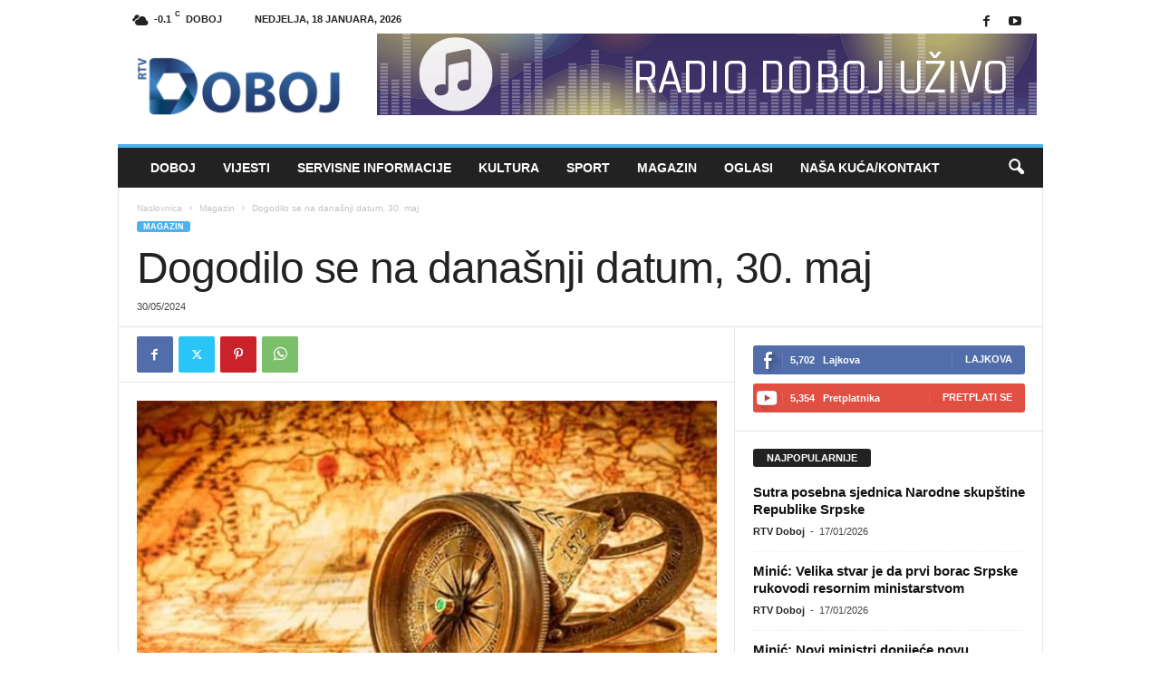

--- FILE ---
content_type: text/html; charset=UTF-8
request_url: https://rtvdoboj.org/dogodilo-se-na-danasnji-datum-30-maj-4/
body_size: 26219
content:
<!doctype html >
<!--[if IE 8]>    <html class="ie8" lang="bs-BA"> <![endif]-->
<!--[if IE 9]>    <html class="ie9" lang="bs-BA"> <![endif]-->
<!--[if gt IE 8]><!--> <html lang="bs-BA"> <!--<![endif]-->
<head>
    <title>Dogodilo se na današnji datum, 30. maj - RTV Doboj</title>
    <meta charset="UTF-8" />
    <meta name="viewport" content="width=device-width, initial-scale=1.0">
    <link rel="pingback" href="https://rtvdoboj.org/xmlrpc.php" />
    <meta name='robots' content='index, follow, max-image-preview:large, max-snippet:-1, max-video-preview:-1' />
	<style>img:is([sizes="auto" i], [sizes^="auto," i]) { contain-intrinsic-size: 3000px 1500px }</style>
	<link rel="icon" type="image/png" href="https://rtvdoboj.org/wp-content/uploads/2023/04/RTV-D-transparent-sm.png">
	<!-- This site is optimized with the Yoast SEO Premium plugin v20.10 (Yoast SEO v24.0) - https://yoast.com/wordpress/plugins/seo/ -->
	<link rel="canonical" href="https://rtvdoboj.org/dogodilo-se-na-danasnji-datum-30-maj-4/" />
	<meta property="og:locale" content="bs_BA" />
	<meta property="og:type" content="article" />
	<meta property="og:title" content="Dogodilo se na današnji datum, 30. maj" />
	<meta property="og:description" content="Danas je četvrtak, 30. maj, 150. dan 2024. Do kraja godine ima 216 dana. 1431. &#8211; Na lomači spaljena francuska nacionalna junakinja Jovanka Orleanka, poslije procesa pred engleskim crkvenim sudom u Ruanu, na kojem se držala izuzetno hrabro. Na smrt je osuđena pod optužbom da je jeretik i vještica. Tokom Stogodišnjeg rata pridobila je francuskog [&hellip;]" />
	<meta property="og:url" content="https://rtvdoboj.org/dogodilo-se-na-danasnji-datum-30-maj-4/" />
	<meta property="og:site_name" content="RTV Doboj" />
	<meta property="article:published_time" content="2024-05-30T06:44:15+00:00" />
	<meta property="article:modified_time" content="2024-05-30T06:44:17+00:00" />
	<meta property="og:image" content="https://rtvdoboj.org/wp-content/uploads/2024/05/7-N.N.jpg" />
	<meta property="og:image:width" content="750" />
	<meta property="og:image:height" content="500" />
	<meta property="og:image:type" content="image/jpeg" />
	<meta name="author" content="RTV Doboj" />
	<meta name="twitter:card" content="summary_large_image" />
	<meta name="twitter:label1" content="Written by" />
	<meta name="twitter:data1" content="RTV Doboj" />
	<meta name="twitter:label2" content="Est. reading time" />
	<meta name="twitter:data2" content="12 minuta" />
	<script type="application/ld+json" class="yoast-schema-graph">{"@context":"https://schema.org","@graph":[{"@type":"WebPage","@id":"https://rtvdoboj.org/dogodilo-se-na-danasnji-datum-30-maj-4/","url":"https://rtvdoboj.org/dogodilo-se-na-danasnji-datum-30-maj-4/","name":"Dogodilo se na današnji datum, 30. maj - RTV Doboj","isPartOf":{"@id":"https://rtvdoboj.org/#website"},"primaryImageOfPage":{"@id":"https://rtvdoboj.org/dogodilo-se-na-danasnji-datum-30-maj-4/#primaryimage"},"image":{"@id":"https://rtvdoboj.org/dogodilo-se-na-danasnji-datum-30-maj-4/#primaryimage"},"thumbnailUrl":"https://rtvdoboj.org/wp-content/uploads/2024/05/7-N.N.jpg","datePublished":"2024-05-30T06:44:15+00:00","dateModified":"2024-05-30T06:44:17+00:00","author":{"@id":"https://rtvdoboj.org/#/schema/person/4aa80ca1ee38bcc98e4942416a1eb1d5"},"breadcrumb":{"@id":"https://rtvdoboj.org/dogodilo-se-na-danasnji-datum-30-maj-4/#breadcrumb"},"inLanguage":"bs-BA","potentialAction":[{"@type":"ReadAction","target":["https://rtvdoboj.org/dogodilo-se-na-danasnji-datum-30-maj-4/"]}]},{"@type":"ImageObject","inLanguage":"bs-BA","@id":"https://rtvdoboj.org/dogodilo-se-na-danasnji-datum-30-maj-4/#primaryimage","url":"https://rtvdoboj.org/wp-content/uploads/2024/05/7-N.N.jpg","contentUrl":"https://rtvdoboj.org/wp-content/uploads/2024/05/7-N.N.jpg","width":750,"height":500},{"@type":"BreadcrumbList","@id":"https://rtvdoboj.org/dogodilo-se-na-danasnji-datum-30-maj-4/#breadcrumb","itemListElement":[{"@type":"ListItem","position":1,"name":"Home","item":"https://rtvdoboj.org/"},{"@type":"ListItem","position":2,"name":"Dogodilo se na današnji datum, 30. maj"}]},{"@type":"WebSite","@id":"https://rtvdoboj.org/#website","url":"https://rtvdoboj.org/","name":"RTV Doboj","description":"Vijesti iz Doboja i regije","potentialAction":[{"@type":"SearchAction","target":{"@type":"EntryPoint","urlTemplate":"https://rtvdoboj.org/?s={search_term_string}"},"query-input":{"@type":"PropertyValueSpecification","valueRequired":true,"valueName":"search_term_string"}}],"inLanguage":"bs-BA"},{"@type":"Person","@id":"https://rtvdoboj.org/#/schema/person/4aa80ca1ee38bcc98e4942416a1eb1d5","name":"RTV Doboj","image":{"@type":"ImageObject","inLanguage":"bs-BA","@id":"https://rtvdoboj.org/#/schema/person/image/","url":"https://secure.gravatar.com/avatar/ece8df3947412e625d3deb8d515117db?s=96&d=mm&r=g","contentUrl":"https://secure.gravatar.com/avatar/ece8df3947412e625d3deb8d515117db?s=96&d=mm&r=g","caption":"RTV Doboj"},"url":"https://rtvdoboj.org/author/rtv-doboj/"}]}</script>
	<!-- / Yoast SEO Premium plugin. -->


<link rel='dns-prefetch' href='//stats.wp.com' />
<link rel="alternate" type="application/rss+xml" title="RTV Doboj &raquo; novosti" href="https://rtvdoboj.org/feed/" />
<link rel="alternate" type="application/rss+xml" title="RTV Doboj &raquo;  novosti o komentarima" href="https://rtvdoboj.org/comments/feed/" />
<script type="text/javascript">
/* <![CDATA[ */
window._wpemojiSettings = {"baseUrl":"https:\/\/s.w.org\/images\/core\/emoji\/15.0.3\/72x72\/","ext":".png","svgUrl":"https:\/\/s.w.org\/images\/core\/emoji\/15.0.3\/svg\/","svgExt":".svg","source":{"concatemoji":"https:\/\/rtvdoboj.org\/wp-includes\/js\/wp-emoji-release.min.js?ver=b0a9825dd8493314805ef0943d30a541"}};
/*! This file is auto-generated */
!function(i,n){var o,s,e;function c(e){try{var t={supportTests:e,timestamp:(new Date).valueOf()};sessionStorage.setItem(o,JSON.stringify(t))}catch(e){}}function p(e,t,n){e.clearRect(0,0,e.canvas.width,e.canvas.height),e.fillText(t,0,0);var t=new Uint32Array(e.getImageData(0,0,e.canvas.width,e.canvas.height).data),r=(e.clearRect(0,0,e.canvas.width,e.canvas.height),e.fillText(n,0,0),new Uint32Array(e.getImageData(0,0,e.canvas.width,e.canvas.height).data));return t.every(function(e,t){return e===r[t]})}function u(e,t,n){switch(t){case"flag":return n(e,"\ud83c\udff3\ufe0f\u200d\u26a7\ufe0f","\ud83c\udff3\ufe0f\u200b\u26a7\ufe0f")?!1:!n(e,"\ud83c\uddfa\ud83c\uddf3","\ud83c\uddfa\u200b\ud83c\uddf3")&&!n(e,"\ud83c\udff4\udb40\udc67\udb40\udc62\udb40\udc65\udb40\udc6e\udb40\udc67\udb40\udc7f","\ud83c\udff4\u200b\udb40\udc67\u200b\udb40\udc62\u200b\udb40\udc65\u200b\udb40\udc6e\u200b\udb40\udc67\u200b\udb40\udc7f");case"emoji":return!n(e,"\ud83d\udc26\u200d\u2b1b","\ud83d\udc26\u200b\u2b1b")}return!1}function f(e,t,n){var r="undefined"!=typeof WorkerGlobalScope&&self instanceof WorkerGlobalScope?new OffscreenCanvas(300,150):i.createElement("canvas"),a=r.getContext("2d",{willReadFrequently:!0}),o=(a.textBaseline="top",a.font="600 32px Arial",{});return e.forEach(function(e){o[e]=t(a,e,n)}),o}function t(e){var t=i.createElement("script");t.src=e,t.defer=!0,i.head.appendChild(t)}"undefined"!=typeof Promise&&(o="wpEmojiSettingsSupports",s=["flag","emoji"],n.supports={everything:!0,everythingExceptFlag:!0},e=new Promise(function(e){i.addEventListener("DOMContentLoaded",e,{once:!0})}),new Promise(function(t){var n=function(){try{var e=JSON.parse(sessionStorage.getItem(o));if("object"==typeof e&&"number"==typeof e.timestamp&&(new Date).valueOf()<e.timestamp+604800&&"object"==typeof e.supportTests)return e.supportTests}catch(e){}return null}();if(!n){if("undefined"!=typeof Worker&&"undefined"!=typeof OffscreenCanvas&&"undefined"!=typeof URL&&URL.createObjectURL&&"undefined"!=typeof Blob)try{var e="postMessage("+f.toString()+"("+[JSON.stringify(s),u.toString(),p.toString()].join(",")+"));",r=new Blob([e],{type:"text/javascript"}),a=new Worker(URL.createObjectURL(r),{name:"wpTestEmojiSupports"});return void(a.onmessage=function(e){c(n=e.data),a.terminate(),t(n)})}catch(e){}c(n=f(s,u,p))}t(n)}).then(function(e){for(var t in e)n.supports[t]=e[t],n.supports.everything=n.supports.everything&&n.supports[t],"flag"!==t&&(n.supports.everythingExceptFlag=n.supports.everythingExceptFlag&&n.supports[t]);n.supports.everythingExceptFlag=n.supports.everythingExceptFlag&&!n.supports.flag,n.DOMReady=!1,n.readyCallback=function(){n.DOMReady=!0}}).then(function(){return e}).then(function(){var e;n.supports.everything||(n.readyCallback(),(e=n.source||{}).concatemoji?t(e.concatemoji):e.wpemoji&&e.twemoji&&(t(e.twemoji),t(e.wpemoji)))}))}((window,document),window._wpemojiSettings);
/* ]]> */
</script>
<style id='wp-emoji-styles-inline-css' type='text/css'>

	img.wp-smiley, img.emoji {
		display: inline !important;
		border: none !important;
		box-shadow: none !important;
		height: 1em !important;
		width: 1em !important;
		margin: 0 0.07em !important;
		vertical-align: -0.1em !important;
		background: none !important;
		padding: 0 !important;
	}
</style>
<link rel='stylesheet' id='wp-block-library-css' href='https://rtvdoboj.org/wp-includes/css/dist/block-library/style.min.css?ver=b0a9825dd8493314805ef0943d30a541' type='text/css' media='all' />
<link rel='stylesheet' id='mediaelement-css' href='https://rtvdoboj.org/wp-includes/js/mediaelement/mediaelementplayer-legacy.min.css?ver=4.2.17' type='text/css' media='all' />
<link rel='stylesheet' id='wp-mediaelement-css' href='https://rtvdoboj.org/wp-includes/js/mediaelement/wp-mediaelement.min.css?ver=b0a9825dd8493314805ef0943d30a541' type='text/css' media='all' />
<style id='jetpack-sharing-buttons-style-inline-css' type='text/css'>
.jetpack-sharing-buttons__services-list{display:flex;flex-direction:row;flex-wrap:wrap;gap:0;list-style-type:none;margin:5px;padding:0}.jetpack-sharing-buttons__services-list.has-small-icon-size{font-size:12px}.jetpack-sharing-buttons__services-list.has-normal-icon-size{font-size:16px}.jetpack-sharing-buttons__services-list.has-large-icon-size{font-size:24px}.jetpack-sharing-buttons__services-list.has-huge-icon-size{font-size:36px}@media print{.jetpack-sharing-buttons__services-list{display:none!important}}.editor-styles-wrapper .wp-block-jetpack-sharing-buttons{gap:0;padding-inline-start:0}ul.jetpack-sharing-buttons__services-list.has-background{padding:1.25em 2.375em}
</style>
<style id='classic-theme-styles-inline-css' type='text/css'>
/*! This file is auto-generated */
.wp-block-button__link{color:#fff;background-color:#32373c;border-radius:9999px;box-shadow:none;text-decoration:none;padding:calc(.667em + 2px) calc(1.333em + 2px);font-size:1.125em}.wp-block-file__button{background:#32373c;color:#fff;text-decoration:none}
</style>
<style id='global-styles-inline-css' type='text/css'>
:root{--wp--preset--aspect-ratio--square: 1;--wp--preset--aspect-ratio--4-3: 4/3;--wp--preset--aspect-ratio--3-4: 3/4;--wp--preset--aspect-ratio--3-2: 3/2;--wp--preset--aspect-ratio--2-3: 2/3;--wp--preset--aspect-ratio--16-9: 16/9;--wp--preset--aspect-ratio--9-16: 9/16;--wp--preset--color--black: #000000;--wp--preset--color--cyan-bluish-gray: #abb8c3;--wp--preset--color--white: #ffffff;--wp--preset--color--pale-pink: #f78da7;--wp--preset--color--vivid-red: #cf2e2e;--wp--preset--color--luminous-vivid-orange: #ff6900;--wp--preset--color--luminous-vivid-amber: #fcb900;--wp--preset--color--light-green-cyan: #7bdcb5;--wp--preset--color--vivid-green-cyan: #00d084;--wp--preset--color--pale-cyan-blue: #8ed1fc;--wp--preset--color--vivid-cyan-blue: #0693e3;--wp--preset--color--vivid-purple: #9b51e0;--wp--preset--gradient--vivid-cyan-blue-to-vivid-purple: linear-gradient(135deg,rgba(6,147,227,1) 0%,rgb(155,81,224) 100%);--wp--preset--gradient--light-green-cyan-to-vivid-green-cyan: linear-gradient(135deg,rgb(122,220,180) 0%,rgb(0,208,130) 100%);--wp--preset--gradient--luminous-vivid-amber-to-luminous-vivid-orange: linear-gradient(135deg,rgba(252,185,0,1) 0%,rgba(255,105,0,1) 100%);--wp--preset--gradient--luminous-vivid-orange-to-vivid-red: linear-gradient(135deg,rgba(255,105,0,1) 0%,rgb(207,46,46) 100%);--wp--preset--gradient--very-light-gray-to-cyan-bluish-gray: linear-gradient(135deg,rgb(238,238,238) 0%,rgb(169,184,195) 100%);--wp--preset--gradient--cool-to-warm-spectrum: linear-gradient(135deg,rgb(74,234,220) 0%,rgb(151,120,209) 20%,rgb(207,42,186) 40%,rgb(238,44,130) 60%,rgb(251,105,98) 80%,rgb(254,248,76) 100%);--wp--preset--gradient--blush-light-purple: linear-gradient(135deg,rgb(255,206,236) 0%,rgb(152,150,240) 100%);--wp--preset--gradient--blush-bordeaux: linear-gradient(135deg,rgb(254,205,165) 0%,rgb(254,45,45) 50%,rgb(107,0,62) 100%);--wp--preset--gradient--luminous-dusk: linear-gradient(135deg,rgb(255,203,112) 0%,rgb(199,81,192) 50%,rgb(65,88,208) 100%);--wp--preset--gradient--pale-ocean: linear-gradient(135deg,rgb(255,245,203) 0%,rgb(182,227,212) 50%,rgb(51,167,181) 100%);--wp--preset--gradient--electric-grass: linear-gradient(135deg,rgb(202,248,128) 0%,rgb(113,206,126) 100%);--wp--preset--gradient--midnight: linear-gradient(135deg,rgb(2,3,129) 0%,rgb(40,116,252) 100%);--wp--preset--font-size--small: 10px;--wp--preset--font-size--medium: 20px;--wp--preset--font-size--large: 30px;--wp--preset--font-size--x-large: 42px;--wp--preset--font-size--regular: 14px;--wp--preset--font-size--larger: 48px;--wp--preset--spacing--20: 0.44rem;--wp--preset--spacing--30: 0.67rem;--wp--preset--spacing--40: 1rem;--wp--preset--spacing--50: 1.5rem;--wp--preset--spacing--60: 2.25rem;--wp--preset--spacing--70: 3.38rem;--wp--preset--spacing--80: 5.06rem;--wp--preset--shadow--natural: 6px 6px 9px rgba(0, 0, 0, 0.2);--wp--preset--shadow--deep: 12px 12px 50px rgba(0, 0, 0, 0.4);--wp--preset--shadow--sharp: 6px 6px 0px rgba(0, 0, 0, 0.2);--wp--preset--shadow--outlined: 6px 6px 0px -3px rgba(255, 255, 255, 1), 6px 6px rgba(0, 0, 0, 1);--wp--preset--shadow--crisp: 6px 6px 0px rgba(0, 0, 0, 1);}:where(.is-layout-flex){gap: 0.5em;}:where(.is-layout-grid){gap: 0.5em;}body .is-layout-flex{display: flex;}.is-layout-flex{flex-wrap: wrap;align-items: center;}.is-layout-flex > :is(*, div){margin: 0;}body .is-layout-grid{display: grid;}.is-layout-grid > :is(*, div){margin: 0;}:where(.wp-block-columns.is-layout-flex){gap: 2em;}:where(.wp-block-columns.is-layout-grid){gap: 2em;}:where(.wp-block-post-template.is-layout-flex){gap: 1.25em;}:where(.wp-block-post-template.is-layout-grid){gap: 1.25em;}.has-black-color{color: var(--wp--preset--color--black) !important;}.has-cyan-bluish-gray-color{color: var(--wp--preset--color--cyan-bluish-gray) !important;}.has-white-color{color: var(--wp--preset--color--white) !important;}.has-pale-pink-color{color: var(--wp--preset--color--pale-pink) !important;}.has-vivid-red-color{color: var(--wp--preset--color--vivid-red) !important;}.has-luminous-vivid-orange-color{color: var(--wp--preset--color--luminous-vivid-orange) !important;}.has-luminous-vivid-amber-color{color: var(--wp--preset--color--luminous-vivid-amber) !important;}.has-light-green-cyan-color{color: var(--wp--preset--color--light-green-cyan) !important;}.has-vivid-green-cyan-color{color: var(--wp--preset--color--vivid-green-cyan) !important;}.has-pale-cyan-blue-color{color: var(--wp--preset--color--pale-cyan-blue) !important;}.has-vivid-cyan-blue-color{color: var(--wp--preset--color--vivid-cyan-blue) !important;}.has-vivid-purple-color{color: var(--wp--preset--color--vivid-purple) !important;}.has-black-background-color{background-color: var(--wp--preset--color--black) !important;}.has-cyan-bluish-gray-background-color{background-color: var(--wp--preset--color--cyan-bluish-gray) !important;}.has-white-background-color{background-color: var(--wp--preset--color--white) !important;}.has-pale-pink-background-color{background-color: var(--wp--preset--color--pale-pink) !important;}.has-vivid-red-background-color{background-color: var(--wp--preset--color--vivid-red) !important;}.has-luminous-vivid-orange-background-color{background-color: var(--wp--preset--color--luminous-vivid-orange) !important;}.has-luminous-vivid-amber-background-color{background-color: var(--wp--preset--color--luminous-vivid-amber) !important;}.has-light-green-cyan-background-color{background-color: var(--wp--preset--color--light-green-cyan) !important;}.has-vivid-green-cyan-background-color{background-color: var(--wp--preset--color--vivid-green-cyan) !important;}.has-pale-cyan-blue-background-color{background-color: var(--wp--preset--color--pale-cyan-blue) !important;}.has-vivid-cyan-blue-background-color{background-color: var(--wp--preset--color--vivid-cyan-blue) !important;}.has-vivid-purple-background-color{background-color: var(--wp--preset--color--vivid-purple) !important;}.has-black-border-color{border-color: var(--wp--preset--color--black) !important;}.has-cyan-bluish-gray-border-color{border-color: var(--wp--preset--color--cyan-bluish-gray) !important;}.has-white-border-color{border-color: var(--wp--preset--color--white) !important;}.has-pale-pink-border-color{border-color: var(--wp--preset--color--pale-pink) !important;}.has-vivid-red-border-color{border-color: var(--wp--preset--color--vivid-red) !important;}.has-luminous-vivid-orange-border-color{border-color: var(--wp--preset--color--luminous-vivid-orange) !important;}.has-luminous-vivid-amber-border-color{border-color: var(--wp--preset--color--luminous-vivid-amber) !important;}.has-light-green-cyan-border-color{border-color: var(--wp--preset--color--light-green-cyan) !important;}.has-vivid-green-cyan-border-color{border-color: var(--wp--preset--color--vivid-green-cyan) !important;}.has-pale-cyan-blue-border-color{border-color: var(--wp--preset--color--pale-cyan-blue) !important;}.has-vivid-cyan-blue-border-color{border-color: var(--wp--preset--color--vivid-cyan-blue) !important;}.has-vivid-purple-border-color{border-color: var(--wp--preset--color--vivid-purple) !important;}.has-vivid-cyan-blue-to-vivid-purple-gradient-background{background: var(--wp--preset--gradient--vivid-cyan-blue-to-vivid-purple) !important;}.has-light-green-cyan-to-vivid-green-cyan-gradient-background{background: var(--wp--preset--gradient--light-green-cyan-to-vivid-green-cyan) !important;}.has-luminous-vivid-amber-to-luminous-vivid-orange-gradient-background{background: var(--wp--preset--gradient--luminous-vivid-amber-to-luminous-vivid-orange) !important;}.has-luminous-vivid-orange-to-vivid-red-gradient-background{background: var(--wp--preset--gradient--luminous-vivid-orange-to-vivid-red) !important;}.has-very-light-gray-to-cyan-bluish-gray-gradient-background{background: var(--wp--preset--gradient--very-light-gray-to-cyan-bluish-gray) !important;}.has-cool-to-warm-spectrum-gradient-background{background: var(--wp--preset--gradient--cool-to-warm-spectrum) !important;}.has-blush-light-purple-gradient-background{background: var(--wp--preset--gradient--blush-light-purple) !important;}.has-blush-bordeaux-gradient-background{background: var(--wp--preset--gradient--blush-bordeaux) !important;}.has-luminous-dusk-gradient-background{background: var(--wp--preset--gradient--luminous-dusk) !important;}.has-pale-ocean-gradient-background{background: var(--wp--preset--gradient--pale-ocean) !important;}.has-electric-grass-gradient-background{background: var(--wp--preset--gradient--electric-grass) !important;}.has-midnight-gradient-background{background: var(--wp--preset--gradient--midnight) !important;}.has-small-font-size{font-size: var(--wp--preset--font-size--small) !important;}.has-medium-font-size{font-size: var(--wp--preset--font-size--medium) !important;}.has-large-font-size{font-size: var(--wp--preset--font-size--large) !important;}.has-x-large-font-size{font-size: var(--wp--preset--font-size--x-large) !important;}
:where(.wp-block-post-template.is-layout-flex){gap: 1.25em;}:where(.wp-block-post-template.is-layout-grid){gap: 1.25em;}
:where(.wp-block-columns.is-layout-flex){gap: 2em;}:where(.wp-block-columns.is-layout-grid){gap: 2em;}
:root :where(.wp-block-pullquote){font-size: 1.5em;line-height: 1.6;}
</style>
<link rel='stylesheet' id='contact-form-7-css' href='https://rtvdoboj.org/wp-content/plugins/contact-form-7/includes/css/styles.css?ver=6.0.1' type='text/css' media='all' />
<link rel='stylesheet' id='dashicons-css' href='https://rtvdoboj.org/wp-includes/css/dashicons.min.css?ver=b0a9825dd8493314805ef0943d30a541' type='text/css' media='all' />
<link rel='stylesheet' id='post-views-counter-frontend-css' href='https://rtvdoboj.org/wp-content/plugins/post-views-counter/css/frontend.min.css?ver=1.4.8' type='text/css' media='all' />
<link rel='stylesheet' id='td-theme-css' href='https://rtvdoboj.org/wp-content/themes/Newsmag/style.css?ver=5.4.3.1' type='text/css' media='all' />
<style id='td-theme-inline-css' type='text/css'>
    
        /* custom css - generated by TagDiv Composer */
        @media (max-width: 767px) {
            .td-header-desktop-wrap {
                display: none;
            }
        }
        @media (min-width: 767px) {
            .td-header-mobile-wrap {
                display: none;
            }
        }
    
	
</style>
<link rel='stylesheet' id='td-legacy-framework-front-style-css' href='https://rtvdoboj.org/wp-content/plugins/td-composer/legacy/Newsmag/assets/css/td_legacy_main.css?ver=e5fcc38395b0030bac3ad179898970d6x' type='text/css' media='all' />
<script type="text/javascript" src="https://rtvdoboj.org/wp-includes/js/jquery/jquery.min.js?ver=3.7.1" id="jquery-core-js"></script>
<script type="text/javascript" src="https://rtvdoboj.org/wp-includes/js/jquery/jquery-migrate.min.js?ver=3.4.1" id="jquery-migrate-js"></script>
<link rel="https://api.w.org/" href="https://rtvdoboj.org/wp-json/" /><link rel="alternate" title="JSON" type="application/json" href="https://rtvdoboj.org/wp-json/wp/v2/posts/278437" /><link rel="EditURI" type="application/rsd+xml" title="RSD" href="https://rtvdoboj.org/xmlrpc.php?rsd" />

<link rel='shortlink' href='https://rtvdoboj.org/?p=278437' />
<link rel="alternate" title="oEmbed (JSON)" type="application/json+oembed" href="https://rtvdoboj.org/wp-json/oembed/1.0/embed?url=https%3A%2F%2Frtvdoboj.org%2Fdogodilo-se-na-danasnji-datum-30-maj-4%2F" />
<link rel="alternate" title="oEmbed (XML)" type="text/xml+oembed" href="https://rtvdoboj.org/wp-json/oembed/1.0/embed?url=https%3A%2F%2Frtvdoboj.org%2Fdogodilo-se-na-danasnji-datum-30-maj-4%2F&#038;format=xml" />
<script type="text/javascript">
(function(url){
	if(/(?:Chrome\/26\.0\.1410\.63 Safari\/537\.31|WordfenceTestMonBot)/.test(navigator.userAgent)){ return; }
	var addEvent = function(evt, handler) {
		if (window.addEventListener) {
			document.addEventListener(evt, handler, false);
		} else if (window.attachEvent) {
			document.attachEvent('on' + evt, handler);
		}
	};
	var removeEvent = function(evt, handler) {
		if (window.removeEventListener) {
			document.removeEventListener(evt, handler, false);
		} else if (window.detachEvent) {
			document.detachEvent('on' + evt, handler);
		}
	};
	var evts = 'contextmenu dblclick drag dragend dragenter dragleave dragover dragstart drop keydown keypress keyup mousedown mousemove mouseout mouseover mouseup mousewheel scroll'.split(' ');
	var logHuman = function() {
		if (window.wfLogHumanRan) { return; }
		window.wfLogHumanRan = true;
		var wfscr = document.createElement('script');
		wfscr.type = 'text/javascript';
		wfscr.async = true;
		wfscr.src = url + '&r=' + Math.random();
		(document.getElementsByTagName('head')[0]||document.getElementsByTagName('body')[0]).appendChild(wfscr);
		for (var i = 0; i < evts.length; i++) {
			removeEvent(evts[i], logHuman);
		}
	};
	for (var i = 0; i < evts.length; i++) {
		addEvent(evts[i], logHuman);
	}
})('//rtvdoboj.org/?wordfence_lh=1&hid=E2EF0FE33C26FB46B91B1D74175D52CF');
</script>	<style>img#wpstats{display:none}</style>
		
<!-- JS generated by theme -->

<script type="text/javascript" id="td-generated-header-js">
    
    

	    var tdBlocksArray = []; //here we store all the items for the current page

	    // td_block class - each ajax block uses a object of this class for requests
	    function tdBlock() {
		    this.id = '';
		    this.block_type = 1; //block type id (1-234 etc)
		    this.atts = '';
		    this.td_column_number = '';
		    this.td_current_page = 1; //
		    this.post_count = 0; //from wp
		    this.found_posts = 0; //from wp
		    this.max_num_pages = 0; //from wp
		    this.td_filter_value = ''; //current live filter value
		    this.is_ajax_running = false;
		    this.td_user_action = ''; // load more or infinite loader (used by the animation)
		    this.header_color = '';
		    this.ajax_pagination_infinite_stop = ''; //show load more at page x
	    }

        // td_js_generator - mini detector
        ( function () {
            var htmlTag = document.getElementsByTagName("html")[0];

	        if ( navigator.userAgent.indexOf("MSIE 10.0") > -1 ) {
                htmlTag.className += ' ie10';
            }

            if ( !!navigator.userAgent.match(/Trident.*rv\:11\./) ) {
                htmlTag.className += ' ie11';
            }

	        if ( navigator.userAgent.indexOf("Edge") > -1 ) {
                htmlTag.className += ' ieEdge';
            }

            if ( /(iPad|iPhone|iPod)/g.test(navigator.userAgent) ) {
                htmlTag.className += ' td-md-is-ios';
            }

            var user_agent = navigator.userAgent.toLowerCase();
            if ( user_agent.indexOf("android") > -1 ) {
                htmlTag.className += ' td-md-is-android';
            }

            if ( -1 !== navigator.userAgent.indexOf('Mac OS X')  ) {
                htmlTag.className += ' td-md-is-os-x';
            }

            if ( /chrom(e|ium)/.test(navigator.userAgent.toLowerCase()) ) {
               htmlTag.className += ' td-md-is-chrome';
            }

            if ( -1 !== navigator.userAgent.indexOf('Firefox') ) {
                htmlTag.className += ' td-md-is-firefox';
            }

            if ( -1 !== navigator.userAgent.indexOf('Safari') && -1 === navigator.userAgent.indexOf('Chrome') ) {
                htmlTag.className += ' td-md-is-safari';
            }

            if( -1 !== navigator.userAgent.indexOf('IEMobile') ){
                htmlTag.className += ' td-md-is-iemobile';
            }

        })();

        var tdLocalCache = {};

        ( function () {
            "use strict";

            tdLocalCache = {
                data: {},
                remove: function (resource_id) {
                    delete tdLocalCache.data[resource_id];
                },
                exist: function (resource_id) {
                    return tdLocalCache.data.hasOwnProperty(resource_id) && tdLocalCache.data[resource_id] !== null;
                },
                get: function (resource_id) {
                    return tdLocalCache.data[resource_id];
                },
                set: function (resource_id, cachedData) {
                    tdLocalCache.remove(resource_id);
                    tdLocalCache.data[resource_id] = cachedData;
                }
            };
        })();

    
    
var td_viewport_interval_list=[{"limitBottom":767,"sidebarWidth":251},{"limitBottom":1023,"sidebarWidth":339}];
var td_animation_stack_effect="type0";
var tds_animation_stack=true;
var td_animation_stack_specific_selectors=".entry-thumb, img, .td-lazy-img";
var td_animation_stack_general_selectors=".td-animation-stack img, .td-animation-stack .entry-thumb, .post img, .td-animation-stack .td-lazy-img";
var tdc_is_installed="yes";
var td_ajax_url="https:\/\/rtvdoboj.org\/wp-admin\/admin-ajax.php?td_theme_name=Newsmag&v=5.4.3.1";
var td_get_template_directory_uri="https:\/\/rtvdoboj.org\/wp-content\/plugins\/td-composer\/legacy\/common";
var tds_snap_menu="smart_snap_always";
var tds_logo_on_sticky="";
var tds_header_style="";
var td_please_wait="Molimo pri\u010dekajte ...";
var td_email_user_pass_incorrect="Korisnik ili lozinka su pogre\u0161ni!";
var td_email_user_incorrect="Mail ili korisni\u010dko ime pogre\u0161an!";
var td_email_incorrect="Email pogre\u0161an!";
var td_user_incorrect="Username incorrect!";
var td_email_user_empty="Email or username empty!";
var td_pass_empty="Pass empty!";
var td_pass_pattern_incorrect="Invalid Pass Pattern!";
var td_retype_pass_incorrect="Retyped Pass incorrect!";
var tds_more_articles_on_post_enable="";
var tds_more_articles_on_post_time_to_wait="";
var tds_more_articles_on_post_pages_distance_from_top=0;
var tds_captcha="";
var tds_theme_color_site_wide="#4db2ec";
var tds_smart_sidebar="enabled";
var tdThemeName="Newsmag";
var tdThemeNameWl="Newsmag";
var td_magnific_popup_translation_tPrev="Prethodna (lijeva strelica)";
var td_magnific_popup_translation_tNext="Sljede\u0107a (desna strelica)";
var td_magnific_popup_translation_tCounter="%curr% od %total%";
var td_magnific_popup_translation_ajax_tError="Sadr\u017eaj iz %url% se ne mo\u017ee u\u010ditati.";
var td_magnific_popup_translation_image_tError="Slika #%curr% se ne mo\u017ee u\u010ditati.";
var tdBlockNonce="bf8c0f12f0";
var tdMobileMenu="enabled";
var tdMobileSearch="enabled";
var tdDateNamesI18n={"month_names":["Januar","Februar","Mart","April","Maj","Juni","Juli","August","Septembar","Oktobar","Novembar","Decembar"],"month_names_short":["jan","feb","mar","apr","maj","jun","jul","aug","sep","okt","nov","dec"],"day_names":["Nedjelja","Ponedjeljak","Utorak","Srijeda","\u010cetvrtak","Petak","Subota"],"day_names_short":["ned","pon","uto","sri","\u010det","pet","sub"]};
var td_deploy_mode="deploy";
var td_ad_background_click_link="";
var td_ad_background_click_target="";
</script>


<!-- Header style compiled by theme -->

<style>
/* custom css - generated by TagDiv Composer */
    
.td-module-exclusive .td-module-title a:before {
        content: 'EKSKLUZIVNO';
    }
    
    .td-pb-row [class*="td-pb-span"],
    .td-pb-border-top,
    .page-template-page-title-sidebar-php .td-page-content > .wpb_row:first-child,
    .td-post-sharing,
    .td-post-content,
    .td-post-next-prev,
    .author-box-wrap,
    .td-comments-title-wrap,
    .comment-list,
    .comment-respond,
    .td-post-template-5 header,
    .td-container,
    .wpb_content_element,
    .wpb_column,
    .wpb_row,
    .white-menu .td-header-container .td-header-main-menu,
    .td-post-template-1 .td-post-content,
    .td-post-template-4 .td-post-sharing-top,
    .td-header-style-6 .td-header-header .td-make-full,
    #disqus_thread,
    .page-template-page-pagebuilder-title-php .td-page-content > .wpb_row:first-child,
    .td-footer-container:before {
        border-color: #e6e6e6;
    }
    .td-top-border {
        border-color: #e6e6e6 !important;
    }
    .td-container-border:after,
    .td-next-prev-separator,
    .td-container .td-pb-row .wpb_column:before,
    .td-container-border:before,
    .td-main-content:before,
    .td-main-sidebar:before,
    .td-pb-row .td-pb-span4:nth-of-type(3):after,
    .td-pb-row .td-pb-span4:nth-last-of-type(3):after {
    	background-color: #e6e6e6;
    }
    @media (max-width: 767px) {
    	.white-menu .td-header-main-menu {
      		border-color: #e6e6e6;
      	}
    }



    
    .td-menu-background:before,
    .td-search-background:before {
        background: rgba(0,0,0,0.5);
        background: -moz-linear-gradient(top, rgba(0,0,0,0.5) 0%, rgba(0,0,0,0.6) 100%);
        background: -webkit-gradient(left top, left bottom, color-stop(0%, rgba(0,0,0,0.5)), color-stop(100%, rgba(0,0,0,0.6)));
        background: -webkit-linear-gradient(top, rgba(0,0,0,0.5) 0%, rgba(0,0,0,0.6) 100%);
        background: -o-linear-gradient(top, rgba(0,0,0,0.5) 0%, @mobileu_gradient_two_mob 100%);
        background: -ms-linear-gradient(top, rgba(0,0,0,0.5) 0%, rgba(0,0,0,0.6) 100%);
        background: linear-gradient(to bottom, rgba(0,0,0,0.5) 0%, rgba(0,0,0,0.6) 100%);
        filter: progid:DXImageTransform.Microsoft.gradient( startColorstr='rgba(0,0,0,0.5)', endColorstr='rgba(0,0,0,0.6)', GradientType=0 );
    }

    
    .white-popup-block:before {
        background-image: url('https://nova.rtvdoboj.org/wp-content/uploads/2023/04/p4.jpg');
    }

    
    .td-footer-container::before {
        background-image: url('https://nova.rtvdoboj.org/wp-content/uploads/2023/02/doboj-27-850x423-1.jpg');
    }

    
    .td-footer-container::before {
        background-size: cover;
    }

    
    .td-footer-container::before {
        opacity: 0.1;
    }
</style>




<script type="application/ld+json">
    {
        "@context": "https://schema.org",
        "@type": "BreadcrumbList",
        "itemListElement": [
            {
                "@type": "ListItem",
                "position": 1,
                "item": {
                    "@type": "WebSite",
                    "@id": "https://rtvdoboj.org/",
                    "name": "Naslovnica"
                }
            },
            {
                "@type": "ListItem",
                "position": 2,
                    "item": {
                    "@type": "WebPage",
                    "@id": "https://rtvdoboj.org/category/magazin/",
                    "name": "Magazin"
                }
            }
            ,{
                "@type": "ListItem",
                "position": 3,
                    "item": {
                    "@type": "WebPage",
                    "@id": "https://rtvdoboj.org/dogodilo-se-na-danasnji-datum-30-maj-4/",
                    "name": "Dogodilo se na današnji datum, 30. maj"                                
                }
            }    
        ]
    }
</script>
	<style id="tdw-css-placeholder">/* custom css - generated by TagDiv Composer */
.radio {
  position: absolute;
  top: 0px;
  right: 0px;
  bottom: 0px;
  left: 0px;
  max-height: 100%;
  width: 100%;
  margin: auto;
}
</style></head>

<body data-rsssl=1 class="post-template-default single single-post postid-278437 single-format-standard dogodilo-se-na-danasnji-datum-30-maj-4 global-block-template-1 single_template_2 td-animation-stack-type0 td-full-layout" itemscope="itemscope" itemtype="https://schema.org/WebPage">

        <div class="td-scroll-up  td-hide-scroll-up-on-mob"  style="display:none;"><i class="td-icon-menu-up"></i></div>

    
    <div class="td-menu-background"></div>
<div id="td-mobile-nav">
    <div class="td-mobile-container">
        <!-- mobile menu top section -->
        <div class="td-menu-socials-wrap">
            <!-- socials -->
            <div class="td-menu-socials">
                
        <span class="td-social-icon-wrap">
            <a target="_blank" href="https://www.facebook.com/rtvdoboj/" title="Facebook">
                <i class="td-icon-font td-icon-facebook"></i>
                <span style="display: none">Facebook</span>
            </a>
        </span>
        <span class="td-social-icon-wrap">
            <a target="_blank" href="https://www.youtube.com/channel/UCsvG5jx-ag8LeorMUqCfcag/featured" title="Youtube">
                <i class="td-icon-font td-icon-youtube"></i>
                <span style="display: none">Youtube</span>
            </a>
        </span>            </div>
            <!-- close button -->
            <div class="td-mobile-close">
                <span><i class="td-icon-close-mobile"></i></span>
            </div>
        </div>

        <!-- login section -->
        
        <!-- menu section -->
        <div class="td-mobile-content">
            <div class="menu-glavni-novi-meni-container"><ul id="menu-glavni-novi-meni" class="td-mobile-main-menu"><li id="menu-item-239942" class="menu-item menu-item-type-taxonomy menu-item-object-category menu-item-first menu-item-239942"><a href="https://rtvdoboj.org/category/doboj/">Doboj</a></li>
<li id="menu-item-40" class="menu-item menu-item-type-taxonomy menu-item-object-category menu-item-40"><a href="https://rtvdoboj.org/category/news/">Vijesti</a></li>
<li id="menu-item-248" class="menu-item menu-item-type-taxonomy menu-item-object-category menu-item-248"><a href="https://rtvdoboj.org/category/servisne-informacije/">Servisne informacije</a></li>
<li id="menu-item-74" class="menu-item menu-item-type-taxonomy menu-item-object-category menu-item-74"><a href="https://rtvdoboj.org/category/kultura/">Kultura</a></li>
<li id="menu-item-41" class="menu-item menu-item-type-taxonomy menu-item-object-category menu-item-41"><a href="https://rtvdoboj.org/category/sport/">Sport</a></li>
<li id="menu-item-290926" class="menu-item menu-item-type-taxonomy menu-item-object-category current-post-ancestor current-menu-parent current-post-parent menu-item-290926"><a href="https://rtvdoboj.org/category/magazin/">Magazin</a></li>
<li id="menu-item-330054" class="menu-item menu-item-type-taxonomy menu-item-object-category menu-item-330054"><a href="https://rtvdoboj.org/category/oglasi/">Oglasi</a></li>
<li id="menu-item-90" class="menu-item menu-item-type-post_type menu-item-object-page menu-item-90"><a href="https://rtvdoboj.org/nasa-kuca/">Naša kuća/Kontakt</a></li>
</ul></div>        </div>
    </div>

    <!-- register/login section -->
    </div>    <div class="td-search-background"></div>
<div class="td-search-wrap-mob">
	<div class="td-drop-down-search">
		<form method="get" class="td-search-form" action="https://rtvdoboj.org/">
			<!-- close button -->
			<div class="td-search-close">
				<span><i class="td-icon-close-mobile"></i></span>
			</div>
			<div role="search" class="td-search-input">
				<span>Pretraga</span>
				<input id="td-header-search-mob" type="text" value="" name="s" autocomplete="off" />
			</div>
		</form>
		<div id="td-aj-search-mob"></div>
	</div>
</div>

    <div id="td-outer-wrap">
    
        <div class="td-outer-container">
        
            <!--
Header style 1
-->

<div class="td-header-container td-header-wrap td-header-style-1">
    <div class="td-header-row td-header-top-menu">
        
    <div class="td-top-bar-container top-bar-style-1">
        <div class="td-header-sp-top-menu">

    <!-- td weather source: cache -->		<div class="td-weather-top-widget" id="td_top_weather_uid">
			<i class="td-icons broken-clouds-n"></i>
			<div class="td-weather-now" data-block-uid="td_top_weather_uid">
				<span class="td-big-degrees">-0.1</span>
				<span class="td-weather-unit">C</span>
			</div>
			<div class="td-weather-header">
				<div class="td-weather-city">Doboj</div>
			</div>
		</div>
		        <div class="td_data_time">
            <div >

                Nedjelja, 18 Januara, 2026
            </div>
        </div>
    </div>            <div class="td-header-sp-top-widget">
        
        <span class="td-social-icon-wrap">
            <a target="_blank" href="https://www.facebook.com/rtvdoboj/" title="Facebook">
                <i class="td-icon-font td-icon-facebook"></i>
                <span style="display: none">Facebook</span>
            </a>
        </span>
        <span class="td-social-icon-wrap">
            <a target="_blank" href="https://www.youtube.com/channel/UCsvG5jx-ag8LeorMUqCfcag/featured" title="Youtube">
                <i class="td-icon-font td-icon-youtube"></i>
                <span style="display: none">Youtube</span>
            </a>
        </span>    </div>
        </div>

    </div>

    <div class="td-header-row td-header-header">
        <div class="td-header-sp-logo">
                    <a class="td-main-logo" href="https://rtvdoboj.org/">
            <img class="td-retina-data" data-retina="https://rtvdoboj.org/wp-content/uploads/2023/04/RTV-D-transparent-sm.png" src="https://rtvdoboj.org/wp-content/uploads/2023/04/RTV-D-transparent-sm.png" alt=""  width="500" height="182"/>
            <span class="td-visual-hidden">RTV Doboj</span>
        </a>
            </div>
        <div class="td-header-sp-rec">
            
<div class="td-header-ad-wrap  td-ad-m td-ad-tp td-ad-p">
    <div class="td-a-rec td-a-rec-id-header  tdi_1 td_block_template_1"><div class="td-all-devices"><input type="image" id="image" alt="player"
       src="https://rtvdoboj.org/wp-content/uploads/2019/11/zasto-neces.png"  onclick='var myW=window.open

("https://rtvdoboj.org/radio_player.html", "mywindow", "width = " + "600px" + ", height = " + "300px");'>
</div></div>

</div>        </div>
    </div>

    <div class="td-header-menu-wrap">
        <div class="td-header-row td-header-border td-header-main-menu">
            <div id="td-header-menu" role="navigation">
        <div id="td-top-mobile-toggle"><span><i class="td-icon-font td-icon-mobile"></i></span></div>
        <div class="td-main-menu-logo td-logo-in-header">
        	<a class="td-mobile-logo td-sticky-disable" href="https://rtvdoboj.org/">
		<img class="td-retina-data" data-retina="http://nova.rtvdoboj.org/wp-content/uploads/2023/04/RTV-D-transparent-sm.png" src="https://nova.rtvdoboj.org/wp-content/uploads/2023/04/RTV-D-transparent-sm.png" alt=""  width="" height=""/>
	</a>
		<a class="td-header-logo td-sticky-disable" href="https://rtvdoboj.org/">
		<img class="td-retina-data" data-retina="https://rtvdoboj.org/wp-content/uploads/2023/04/RTV-D-transparent-sm.png" src="https://rtvdoboj.org/wp-content/uploads/2023/04/RTV-D-transparent-sm.png" alt=""  width="" height=""/>
	</a>
	    </div>
    <div class="menu-glavni-novi-meni-container"><ul id="menu-glavni-novi-meni-1" class="sf-menu"><li class="menu-item menu-item-type-taxonomy menu-item-object-category menu-item-first td-menu-item td-normal-menu menu-item-239942"><a href="https://rtvdoboj.org/category/doboj/">Doboj</a></li>
<li class="menu-item menu-item-type-taxonomy menu-item-object-category td-menu-item td-normal-menu menu-item-40"><a href="https://rtvdoboj.org/category/news/">Vijesti</a></li>
<li class="menu-item menu-item-type-taxonomy menu-item-object-category td-menu-item td-normal-menu menu-item-248"><a href="https://rtvdoboj.org/category/servisne-informacije/">Servisne informacije</a></li>
<li class="menu-item menu-item-type-taxonomy menu-item-object-category td-menu-item td-normal-menu menu-item-74"><a href="https://rtvdoboj.org/category/kultura/">Kultura</a></li>
<li class="menu-item menu-item-type-taxonomy menu-item-object-category td-menu-item td-normal-menu menu-item-41"><a href="https://rtvdoboj.org/category/sport/">Sport</a></li>
<li class="menu-item menu-item-type-taxonomy menu-item-object-category current-post-ancestor current-menu-parent current-post-parent td-menu-item td-normal-menu menu-item-290926"><a href="https://rtvdoboj.org/category/magazin/">Magazin</a></li>
<li class="menu-item menu-item-type-taxonomy menu-item-object-category td-menu-item td-normal-menu menu-item-330054"><a href="https://rtvdoboj.org/category/oglasi/">Oglasi</a></li>
<li class="menu-item menu-item-type-post_type menu-item-object-page td-menu-item td-normal-menu menu-item-90"><a href="https://rtvdoboj.org/nasa-kuca/">Naša kuća/Kontakt</a></li>
</ul></div></div>

<div class="td-search-wrapper">
    <div id="td-top-search">
        <!-- Search -->
        <div class="header-search-wrap">
            <div class="dropdown header-search">
                <a id="td-header-search-button" href="#" role="button" aria-label="search icon" class="dropdown-toggle " data-toggle="dropdown"><i class="td-icon-search"></i></a>
                                <span id="td-header-search-button-mob" class="dropdown-toggle " data-toggle="dropdown"><i class="td-icon-search"></i></span>
                            </div>
        </div>
    </div>
</div>

<div class="header-search-wrap">
	<div class="dropdown header-search">
		<div class="td-drop-down-search">
			<form method="get" class="td-search-form" action="https://rtvdoboj.org/">
				<div role="search" class="td-head-form-search-wrap">
					<input class="needsclick" id="td-header-search" type="text" value="" name="s" autocomplete="off" /><input class="wpb_button wpb_btn-inverse btn" type="submit" id="td-header-search-top" value="Pretraga" />
				</div>
			</form>
			<div id="td-aj-search"></div>
		</div>
	</div>
</div>        </div>
    </div>
</div><div class="td-container td-post-template-2">
    <div class="td-container-border">
        <article id="post-278437" class="post-278437 post type-post status-publish format-standard has-post-thumbnail hentry category-magazin" itemscope itemtype="https://schema.org/Article">
            <div class="td-pb-row">
                <div class="td-pb-span12">
                    <div class="td-post-header td-pb-padding-side">
                        <div class="entry-crumbs"><span><a title="" class="entry-crumb" href="https://rtvdoboj.org/">Naslovnica</a></span> <i class="td-icon-right td-bread-sep"></i> <span><a title="Vidi sve članke u Magazin" class="entry-crumb" href="https://rtvdoboj.org/category/magazin/">Magazin</a></span> <i class="td-icon-right td-bread-sep td-bred-no-url-last"></i> <span class="td-bred-no-url-last">Dogodilo se na današnji datum, 30. maj</span></div>
                        <ul class="td-category"><li class="entry-category"><a  href="https://rtvdoboj.org/category/magazin/">Magazin</a></li></ul>
                        <header>
                            <h1 class="entry-title">Dogodilo se na današnji datum, 30. maj</h1>

                            

                            <div class="meta-info">

                                                                <span class="td-post-date"><time class="entry-date updated td-module-date" datetime="2024-05-30T08:44:15+02:00" >30/05/2024</time></span>                                                                                                                            </div>
                        </header>
                    </div>
                </div>
            </div> <!-- /.td-pb-row -->

            <div class="td-pb-row">
                                            <div class="td-pb-span8 td-main-content" role="main">
                                <div class="td-ss-main-content">
                                    
        <div class="td-post-sharing-top td-pb-padding-side"><div id="td_social_sharing_article_top" class="td-post-sharing td-ps-bg td-ps-notext td-post-sharing-style1 "><div class="td-post-sharing-visible"><a class="td-social-sharing-button td-social-sharing-button-js td-social-network td-social-facebook" href="https://www.facebook.com/sharer.php?u=https%3A%2F%2Frtvdoboj.org%2Fdogodilo-se-na-danasnji-datum-30-maj-4%2F" title="Facebook" ><div class="td-social-but-icon"><i class="td-icon-facebook"></i></div><div class="td-social-but-text">Facebook</div></a><a class="td-social-sharing-button td-social-sharing-button-js td-social-network td-social-twitter" href="https://twitter.com/intent/tweet?text=Dogodilo+se+na+dana%C5%A1nji+datum%2C+30.+maj&url=https%3A%2F%2Frtvdoboj.org%2Fdogodilo-se-na-danasnji-datum-30-maj-4%2F&via=RTV+Doboj" title="Twitter" ><div class="td-social-but-icon"><i class="td-icon-twitter"></i></div><div class="td-social-but-text">Twitter</div></a><a class="td-social-sharing-button td-social-sharing-button-js td-social-network td-social-pinterest" href="https://pinterest.com/pin/create/button/?url=https://rtvdoboj.org/dogodilo-se-na-danasnji-datum-30-maj-4/&amp;media=https://rtvdoboj.org/wp-content/uploads/2024/05/7-N.N.jpg&description=Dogodilo+se+na+dana%C5%A1nji+datum%2C+30.+maj" title="Pinterest" ><div class="td-social-but-icon"><i class="td-icon-pinterest"></i></div><div class="td-social-but-text">Pinterest</div></a><a class="td-social-sharing-button td-social-sharing-button-js td-social-network td-social-whatsapp" href="https://api.whatsapp.com/send?text=Dogodilo+se+na+dana%C5%A1nji+datum%2C+30.+maj %0A%0A https://rtvdoboj.org/dogodilo-se-na-danasnji-datum-30-maj-4/" title="WhatsApp" ><div class="td-social-but-icon"><i class="td-icon-whatsapp"></i></div><div class="td-social-but-text">WhatsApp</div></a></div><div class="td-social-sharing-hidden"><ul class="td-pulldown-filter-list"></ul><a class="td-social-sharing-button td-social-handler td-social-expand-tabs" href="#" data-block-uid="td_social_sharing_article_top" title="More">
                                    <div class="td-social-but-icon"><i class="td-icon-plus td-social-expand-tabs-icon"></i></div>
                                </a></div></div></div>

        <div class="td-post-content td-pb-padding-side">
            <div class="td-post-featured-image"><a href="https://rtvdoboj.org/wp-content/uploads/2024/05/7-N.N.jpg" data-caption=""><img width="640" height="427" class="entry-thumb td-modal-image" src="https://rtvdoboj.org/wp-content/uploads/2024/05/7-N.N-640x427.jpg" srcset="https://rtvdoboj.org/wp-content/uploads/2024/05/7-N.N-640x427.jpg 640w, https://rtvdoboj.org/wp-content/uploads/2024/05/7-N.N-300x200.jpg 300w, https://rtvdoboj.org/wp-content/uploads/2024/05/7-N.N-630x420.jpg 630w, https://rtvdoboj.org/wp-content/uploads/2024/05/7-N.N-681x454.jpg 681w, https://rtvdoboj.org/wp-content/uploads/2024/05/7-N.N.jpg 750w" sizes="(max-width: 640px) 100vw, 640px" alt="" title="7 - N.N."/></a></div>
            
<p>Danas je četvrtak, 30. maj, 150. dan 2024. Do kraja godine ima 216 dana.</p>



<p>1431. &#8211; Na lomači spaljena francuska nacionalna junakinja Jovanka Orleanka, poslije procesa pred engleskim crkvenim sudom u Ruanu, na kojem se držala izuzetno hrabro. Na smrt je osuđena pod optužbom da je jeretik i vještica. Tokom Stogodišnjeg rata pridobila je francuskog kralja Šarla Sedmog &#8211; ubijedivši ga da su joj &#8220;glasovi s neba&#8221; naredili da spase Francusku &#8211; za oslobađanje Orleana i 1429. je na čelu odreda od oko 800 ljudi natjerala Engleze da obustave opsadu grada. Potukla ih je i kod Poatjea, a Šarla Sedmog odvela u Rems, gdje je krunisan. Burgunđani su je zarobili u maju 1430. i prodali Englezima. Bijes Francuza zbog njenog mučeništva i patriotsko oduševljenje koje je probudila omogućili su protjerivanje Engleza iz Francuske i 1453. završetak Stogodišnjeg rata.</p>



<p>1434. &#8211; Koaliciona armija Svetog Rimskog carstva od 25.000 vojnika u bici kod Lipana porazila vojsku taborita, borbene ljevice husitskog pokreta, koja je imala 18.000 boraca. Porazom sljedbenika češkog vjerskog reformatora i rektora Univerziteta u Pragu Jana Husa /spaljenog 1415. na lomači pod optužbom da je jeretik/, koji se borio protiv njemačkog uticaja u Češkoj i zloupotreba i besramnog bogaćenja rimokatoličke crkve, propala je zanosna ideja srednjovjekovne hrišćanske revolucije, ideja pravde i socijalne jednakosti.</p>



<p>1498. &#8211; Španski moreplovac italijanskog porijekla Kristofor Kolumbo isplovio sa šest brodova iz španske luke Sanlukar na treće putovanje u Novi svijet, tokom kojeg je otkrio Trinidad i obale Južne Amerike.</p>



<p>1536. &#8211; Engleski kralj Henri Osmi vjenčao se sa trećom ženom DŽejn Sejmor, samo 11 dana pošto je na gubilište poslao drugu suprugu Anu Bolen.</p>



<p>1574. &#8211; Umro francuski kralj Šarl Deveti, poslije čijeg su dolaska na prijesto 1560. godine počeli vjerski ratovi rimokatolika i hugenota. Na nagovor majke Katarine de Mediči, koja je djelovala u dogovoru sa papom Grgurom Trinaestim, odobrio je 1572. pokolj hugenota u Vartolomejskoj noći.</p>



<p>1593. &#8211; Engleski pisac Kristofer Marlo, koji je usavršio pisanje u jampskom desetercu i izuzetno uticao na Viljema Šekspira, ubijen je na misteriozan način u jednoj londonskoj taverni. NJegove tragedije prikazuju žudnju za vlašću, odlikuju se zvučnom retorikom i na mahove poetskim žarom. Djela: &#8220;Tamerlan Veliki&#8221;, &#8220;Dr Faustus&#8221;, &#8220;Jevrejin sa Malte&#8221;, &#8220;Edvard Drugi&#8221;.</p>



<p>1640. &#8211; Umro flamanski slikar Peter Paul Rubens, jedan od najvećih majstora baroka, koji je sjedinio najbolje tradicije sjevernjačkog i italijanskog slikarstva. Stvorio je slike pune dramatike, patosa, čulnosti, raskoši kostima i sjaja boja. Radio je istorijske, vjerske i mitološke kompozicije, seoske i galantne scene, portrete i pejzaže. Živio je pretežno u Antverpenu, ali je radio i u Francuskoj i Španiji, gdje je uticao na španskog slikara Dijega Rodrigesa de Silvu Velaskesa. Pošto je imao veliki broj porudžbina, često slika ogromnih dimenzija, dio posla je prepuštao učenicima, među kojima su najznačajniji flamanski slikari Anton Van Dajk i Jakov Jordans.</p>



<p>1744. &#8211; Umro engleski pisac Aleksander Poup, predstavnik klasicizma u engleskoj poeziji, koji je na engleski jezik preveo grčke epove &#8220;Ilijadu&#8221; i &#8220;Odiseju&#8221;. Djela: poeme &#8220;Esej o čovjeku&#8221;, spjev &#8220;O kritici&#8221;, satirični ep &#8220;O gluposti&#8221; , komično-herojski spjev &#8220;Otmica uvojka&#8221;.</p>



<p>1778. &#8211; Umro francuski filozof, pisac i istoričar Fransoa Volter, prosvjetitelj i jedan od najslobodoumnijih duhova Evrope 18. vijeka, veliki protivnik klerikalizma, ali ne i ateista. Bio je saradnik čuvene &#8220;Enciklopedije&#8221;. Dugo je živio u izgnanstvu, izvjesno vrijeme i na dvoru pruskog kralja Fridriha Drugog Velikog, potom u Ferneju u Švajcarskoj. Djela: filozofski romani &#8220;Kandid&#8221;, &#8220;Zadig&#8221;, &#8220;Mikromegas&#8221;, epopeje &#8220;Anrijada&#8221;, &#8220;Djevica Orleanska&#8221;, istorijska djela &#8220;Vijek Luja Četrnaestog&#8221;, &#8220;Ogled o običajima i duhu nacija&#8221;, &#8220;Istorija Karla Dvanaestog&#8221;, tragedije &#8220;Edip&#8221;, &#8220;Brut&#8221;, &#8220;Zaira&#8221;, &#8220;Cezar&#8221;, &#8220;Meropa&#8221;, &#8220;Tankred&#8221;, komedije &#8220;Senjorsko pravo&#8221;, &#8220;Nanina&#8221;, filozofski spisi &#8220;Traktat o metafizici&#8221;, &#8220;Rasprava o čovjeku&#8221;, &#8220;Filozofski rječnik&#8221;, &#8220;Filozofska pisma&#8221;.</p>



<p>1814. &#8211; Rođen ruski revolucionar Mihail Aleksandrovič Bakunjin, najznačajniji mislilac anarhizma. Poslije vojne akademije služio je dvije godine u gardi, a zatim je od 1841. do 1847. putovao po NJemačkoj, Francuskoj i Švajcarskoj, istupajući protiv carskog samodržavlja i kmetstva u Rusiji. Carska vlada mu je naredila da se vrati u zemlju, a kad je to odbio &#8211; lišila ga je plemićke titule i oduzela svu imovinu. U revoluciji 1848. učestvovao je u praškom ustanku, a 1849. je rukovodio ustankom u Drezdenu. Poslije propasti ustanka uhapšen je i osuđen na smrt, ali mu je kazna zamijenjena doživotnom robijom, poslije čega je izručen ruskim vlastima i prognan u Sibir. Odatle je uspio da pobjegne i u zapadnoj Evropi se povezao s tajnom organizacijom ruskih revolucionarnih demokrata &#8220;Zemlja i sloboda&#8221;, a 1869. je osnovao tajnu organizaciju &#8220;Alijansa socijalističke demokratije&#8221;. Na Haškom kongresu 1872. je isključen iz Prve internacionale. Djela: &#8220;Državnost i anarhija&#8221;, &#8220;Knutogermanska imperija i socijalna revolucija&#8221;.</p>



<p>1848. &#8211; SAD i Meksiko ratifikovali sporazum &#8211; potpisan u februaru 1848. poslije poraza Meksikanaca u američko-meksičkom ratu &#8211; prema kojem su, kao naknadu za 15 miliona dolara, u sastav SAD ušle meksičke teritorije Novi Meksiko, Kalifornija, dijelovi Nevade, Jute, Arizone i Kolorada.</p>



<p>1876. &#8211; Zbačen turski sultan Abdul Azis, a na prijesto je stupio njegov nećak sultan Murat Peti.</p>



<p>1909. &#8211; Rođen američki klarinetista i kompozitor Bendžamin Dejvid Gudmen, poznat kao Beni Gudmen, jedan od prvih bijelih muzičara koji se usprotivio rasnoj segregaciji. Osnovao je 1934. džez orkestar u koji je pozvao i crne muzičare. Snimio je desetak filmova, a bavio se i klasičnom muzikom &#8211; snimio je koncert za klarinet Vofganga Amadeusa Mocarta i svirao sa simfonijskim orkestrima.</p>



<p>1912. &#8211; Umro američki pilot i konstruktor aviona Vilbur Rajt, pionir avijacije, koji je 1903. sa bratom Orvilom, u avionu njihove izrade, izveo prvi let u istoriji vazduhoplovstva. Let je trajao 59 sekundi i avion je preletio 285 metara. Braća Rajt su već 1905. konstruisala avion koji je preletio 39 kilometara. Osnovali su 1909. &#8220;Ameriken Rajt kompani&#8221; za proizvodnju aviona i iste godine vojsci SAD isporučili prvi borbeni avion &#8220;signal korps prvi&#8221;.</p>



<p>1913. &#8211; U Lodonu potpisan mirovni ugovor poraženog Otomanskog carstva sa Srbijom, Crnom Gorom, Grčkom i Bugarskom, čime je okončan Prvi balkanski rat. Srbija je dobila Vardarsku, Bugarska Pirinsku, a Grčka Egejsku Makedoniju. Prvi balkanski rat bio je posljednja faza u oslobodilačkoj borbi balkanskih naroda protiv turske vlasti, ali su ubrzo pojedine balkanske države ispoljile zavojevačke težnje i izbio je Drugi balkanski rat dojučerašnjih saveznika &#8211; iznenadnim napadom Bugarske na Srbiju u noći između 29. i 30. juna 1913. U tom ratu, u koji se uključila i Rumunija, Bugarskoj je nanesen težak poraz.</p>



<p>1918. &#8211; Umro ruski filozof i estetičar Georgij Valentinovič Plehanov, jedan od osnivača prve ruske socijaldemokratske organizacije i Druge internacionale. Djela: &#8220;Razvitak monističkog pogleda na svijet&#8221;, &#8220;Naša razmimoilaženja&#8221;, &#8220;Anarhizam i socijalizam&#8221;, &#8220;Prilozi istoriji materijalizma&#8221;, &#8220;O ulozi ličnosti u istoriji&#8221;, &#8220;Osnovna pitanja marksizma&#8221;, &#8220;Pisma bez adrese&#8221;, &#8220;Umjetnost i društveni život&#8221;, &#8220;Književni pogledi V. G. Belinskog&#8221;, &#8220;Estetska teorija N. D. Černiševskog&#8221;, &#8220;Dobroljubov i Ostrovski&#8221;, &#8220;Karl Marks i Lav Tolstoj&#8221;.</p>



<p>1923. &#8211; Svepravoslavni kongres u Carigradu usvojio kalendar naučnika Milutina Milankovića.</p>



<p>1938. &#8211; Prvi put otvoren jugoslovenski paviljon na Venecijanskom bijenalu, komesar izložbe Milan Kašanin.</p>



<p>1942. &#8211; Britansko ratno vazduhoplovstvo RAF je sa 1.047 aviona bombardovalo njemački grad Keln, što je bio prvi bombarderski napad RAF-a s više od hiljadu letjelica u Drugom svjetskom ratu.</p>



<p>1944. &#8211; Britanska vlada u Drugom svjetskom ratu zvanično obustavila pomoć četnicima Draže Mihailovića.</p>



<p>1945. &#8211; Rođen Pero Zubac, književnik, novinar i scenarista, urednik časopisa &#8220;Polja&#8221;, &#8220;Detinjstvo&#8221;, &#8220;Vitez&#8221;, urednik Kulturno-umetničkog programa i Programa za decu i mlade Televizije Novi Sad.</p>



<p>1956. &#8211; Jugoslovenska državno-partijska delegacija na čelu sa Josipom Brozom doputovala u SSSR i tokom posjete su u razgovorima sa sovjetskim rukovodstvom potvrđena načela Beogradske deklaracije iz 1955, kojom je premošćen raskol dviju zemalja započet 1948. napadima na Jugoslaviju i njeno rukovodstvo. U Moskovskoj deklaraciji o odnosima Saveza komunista Jugoslavije i Komunističke partije SSSR istaknuto je da će biti nastavljena saradnja dviju vladajućih partija, u skladu s načelom o različitim putevima socijalističkog razvoja i utvrđeno da se saradnja mora zasnivati na dobrovoljnosti i ravnopravnosti.</p>



<p>1960. &#8211; Umro ruski pisac Boris Leonidovič Pasternak, dobitnik Nobelove nagrade za književnost 1958, oštar kritičar boljševičke diktature, čija je duboko intimna intelektualna lirika djelovala prekretnički i na rusku i na svjetsku poeziju. Proganjan je u vrijeme totalitarnog režima Josifa Staljina, ali ni kasnije nije bio miljenik vlasti. Odrastao u intelektualnoj sredini, počeo je da stvara u krugu futurističke grupe &#8220;Centrifuga&#8221; i Lefu. Uprkos bliskosti sa futuristima nije prihvatio njihovu revolucionarnu angažovanost. Teme prve i druge ruske revolucije oblikovao je u poemama kao tragediju intelektualaca u istorijskim turbulencijama. Bio je opčinjen Hristovim putem stradanja i slave, Hrista-žrtve i Hrista-sudije. Zbirka pjesama simboličnog naziva &#8220;Iznad barijera&#8221; kao da je odredila karakter njegove poezije, tematski apolitične, bogate metaforama, koja stvara utisak disharmonije i nemira, a zbirkom &#8220;Brat moj &#8211; život&#8221; uvrstio se među klasike evropske poezije 20. vijeka. Najveći uspjeh kod publike i književne kritike donio mu je roman &#8220;Doktor Živago&#8221;, objavljen u inostranstvu, poslije čega su ga izbacili iz ruskog Saveza pisaca. U SSSR-u je &#8220;Doktor Živago&#8221; štampan tek 1988. Iskazao se i kao teoretičar književnosti i sjajan prevodilac Viljema Šekspira, Johana Volfganga Getea, Šandora Petefija i gruzijskih pjesnika. NJegova filozofska lirika snažno je uticala na mnoge ruske, evropske i američke pjesnike. Ostala djela: roman u stihovima &#8220;Spektorski&#8221;, zbirke pjesama i poeme &#8220;Blizanac u oblacima&#8221;, &#8220;Teme i varijacije&#8221;, &#8220;Poručnik Šmit&#8221;, &#8220;Devetsto peta godina&#8221;, &#8220;Uzvišena bolest&#8221;, &#8220;Drugo rođenje&#8221;, &#8220;Kad se razvedri&#8221;, &#8220;Umjetnik&#8221;, pripovijetke &#8220;Djetinjstvo Liversove&#8221;, &#8220;Povijest&#8221;, autobiografije &#8220;Zaštitna povelja&#8221;, &#8220;LJudi i situacije&#8221;, drama &#8220;Slijepa ljepotica&#8221;.</p>



<p>1961. &#8211; U zasjedi blizu Siudad Truhilja ubijen dominikanski diktator generalisimus Rafael Leonidas Truhiljo Molina. Dominikanskom Republikom je kao američki štićenik, surovo gušeći opoziciju, vladao od 1930.</p>



<p>1973. &#8211; Zapadna NJemačka i Čehoslovačka postigle dogovor o normalizaciji odnosa, okončavši 32-godišnje neprijateljstvo.</p>



<p>1975. &#8211; Osnovana Evropska svemirska agencija /ESA/.</p>



<p>1981. &#8211; U Bangladešu u pokušaju državnog udara ubijen predsjednik Ziaur Rahman. Zavjerenike je predvodio general Mohamed Abdul Manzur, ali je pokušaj udara suzbijen 1. juna, Manzur je uhapšen i ubijen pod misterioznim okolnostima, a dužnost šefa države je preuzeo potpredsjednik Abdus Satar.</p>



<p>1987. &#8211; Gomila bijesnih seljaka, pripadnika niže kaste, masakrirala je najmanje 42 člana porodica zemljoposjedničke više kaste u indijskoj istočnoj državi Bihar.</p>



<p>1992. &#8211; Savjet bezbjednosti UN usvojio Rezoluciju kojom su nametnute sankcije SR Jugoslaviji, pod optužbom da snosi najveću odgovornost za građanski rat u BiH.</p>



<p>1994. &#8211; Preminuo srpski fizičar i hemičar Pavle Savić, jedan od pronalazača procesa nuklearne fisije, profesor Beogradskog univerziteta, predsjednik Srpske akademije nauka i umjetnosti od 1971. do 1981. Svjetski poznat naučnik je postao kad je s Irenom Žolio Kiri 1937. i 1938. otkrio izotope poznatih elemenata bombardovanjem atoma urana sporim neutronima. Rezultat je bio neočekivan i epohalan &#8211; otkriveni su i elementi srednje atomske mase, a ne samo tzv. transuranski elementi kako se očekivalo, a drugi naučnici su ponavljanjem tog eksperimenta ustanovili da je bombardovanje neutronima proizvelo cijepanje jezgra atoma urana. U Drugom svjetskom ratu je od početka bio u Narodnooslobodilačkoj borbi, 1942. je izabran za potpredsjednika na Prvom zasjedanju AVNOJ-a, a poslije rata je organizovao Institut za nuklearne nauke u Vinči kod Beograda.</p>



<p>1994. &#8211; Izrael oslobodio stotine palestinskih zatvorenika, što je bio dio sporazuma o palestinskoj autonomiji, postignutog s Palestinskom oslobodilačkom organizacijom.</p>



<p>1995. &#8211; Rusija formalizovala odnose sa NATO, ali je ponovila upozorenje da bi širenje zapadnog vojnog saveza na istok moglo da podijeli Evropu.</p>



<p>1998. &#8211; U sjevernoj avganistanskoj provinciji Tahar u toku zemljotresa poginulo najmanje 3.000 ljudi.</p>



<p>1999. &#8211; Avioni NATO kod Varvarina sa četiri projektila, ispaljena u razmaku manjem od pet minuta, srušili most preko Velike Morave i ubili najmanje 11 civila, među kojima 16-godišnju Sanju Milenković, jednog od najtalentovanijih mladih matematičara u svijetu. Napad je otpočeo u 13.25 časova, pri vedrom vremenu, a most je zbog pijačnog dana u Varvarinu bio pun ljudi. U istom napadu ubijen je i protojerej-stavrofor Milivoj Ćirić, prva žrtva NATO agresije među sveštenstvom Srpske pravoslave crkve, koji je usmrćen na pragu obližnje crkve Uspenja presvete Bogorodice.</p>



<p>1999. &#8211; U napadu NATO avijacije na konvoj britanskih, italijanskih i portugalskih novinara na putu Prizren-Brezovica ubijen vozač Nebojša Radojević.</p>



<p>1999. &#8211; U Minsku poginula najmanje 54 čovjeka u stampedu nekoliko hiljada, mahom mladih žitelja glavnog grada Bjelorusije, koji su po okončanju koncerta rok muzike jurnuli u ulaz stanice podzemne željeznice da se spasu od iznenadne provale oblaka.</p>



<p>2001. &#8211; NJemački parlament donio odluku da se deblokira isplata nadoknada žrtvama prinudnog rada tokom Drugog svjetskog rata, zbog patnji koje su doživjeli tokom nacističkog režima.</p>



<p>2003. &#8211; Srbija i Crna Gora ukinula je vize za ulazak i boravak u SCG za državljane više razvijenih zemalja &#8211; članica EU ili kandidata za EU, SAD i drugih.</p>



<p>2008. &#8211; Županijski sud u Zagrebu oslobodio je Rahima Ademija optužbi za ratne zločine protiv srpskih civila u vojnoj akciji &#8220;Medački džep&#8221;, dok je drugooptuženi Mirko Norac osuđen na sedam godina zatvora. Postupak protiv njih hrvatsko pravosuđe preuzelo je od Haškog suda.</p>



<p>2012. &#8211; Specijalni tribunal za Sijera Leone osudio je na 50 godina zatvora bivšeg predsjednika Liberije Čarlsa Tejlora za ratne zločine i zločine protiv čovječnosti tokom građanskog rata u Sijera Leoneu od 1991. do 2002. u kojem je poginulo 120.000 ljudi. Tejlor je prvi bivši šef države osuđen pred međunarodnim sudom zbog ratnih zločina i zločina protiv čovječnosti.  </p>



<p>Foto: nezavisne.com</p>



<p>Izvor: SRNA</p>
<div class="post-views content-post post-278437 entry-meta load-static">
				<span class="post-views-icon dashicons dashicons-chart-bar"></span> <span class="post-views-label">Broj pregleda:</span> <span class="post-views-count">201</span>
			</div>        </div>


        <footer>
                        
            <div class="td-post-source-tags td-pb-padding-side">
                                            </div>

            <div class="td-post-sharing-bottom td-pb-padding-side"><div class="td-post-sharing-classic"><iframe title="bottomFacebookLike" frameBorder="0" src="https://www.facebook.com/plugins/like.php?href=https://rtvdoboj.org/dogodilo-se-na-danasnji-datum-30-maj-4/&amp;layout=button_count&amp;show_faces=false&amp;width=105&amp;action=like&amp;colorscheme=light&amp;height=21" style="border:none; overflow:hidden; width:105px; height:21px; background-color:transparent;"></iframe></div><div id="td_social_sharing_article_bottom" class="td-post-sharing td-ps-bg td-ps-notext td-post-sharing-style1 "><div class="td-post-sharing-visible"><a class="td-social-sharing-button td-social-sharing-button-js td-social-network td-social-facebook" href="https://www.facebook.com/sharer.php?u=https%3A%2F%2Frtvdoboj.org%2Fdogodilo-se-na-danasnji-datum-30-maj-4%2F" title="Facebook" ><div class="td-social-but-icon"><i class="td-icon-facebook"></i></div><div class="td-social-but-text">Facebook</div></a><a class="td-social-sharing-button td-social-sharing-button-js td-social-network td-social-twitter" href="https://twitter.com/intent/tweet?text=Dogodilo+se+na+dana%C5%A1nji+datum%2C+30.+maj&url=https%3A%2F%2Frtvdoboj.org%2Fdogodilo-se-na-danasnji-datum-30-maj-4%2F&via=RTV+Doboj" title="Twitter" ><div class="td-social-but-icon"><i class="td-icon-twitter"></i></div><div class="td-social-but-text">Twitter</div></a><a class="td-social-sharing-button td-social-sharing-button-js td-social-network td-social-pinterest" href="https://pinterest.com/pin/create/button/?url=https://rtvdoboj.org/dogodilo-se-na-danasnji-datum-30-maj-4/&amp;media=https://rtvdoboj.org/wp-content/uploads/2024/05/7-N.N.jpg&description=Dogodilo+se+na+dana%C5%A1nji+datum%2C+30.+maj" title="Pinterest" ><div class="td-social-but-icon"><i class="td-icon-pinterest"></i></div><div class="td-social-but-text">Pinterest</div></a><a class="td-social-sharing-button td-social-sharing-button-js td-social-network td-social-whatsapp" href="https://api.whatsapp.com/send?text=Dogodilo+se+na+dana%C5%A1nji+datum%2C+30.+maj %0A%0A https://rtvdoboj.org/dogodilo-se-na-danasnji-datum-30-maj-4/" title="WhatsApp" ><div class="td-social-but-icon"><i class="td-icon-whatsapp"></i></div><div class="td-social-but-text">WhatsApp</div></a></div><div class="td-social-sharing-hidden"><ul class="td-pulldown-filter-list"></ul><a class="td-social-sharing-button td-social-handler td-social-expand-tabs" href="#" data-block-uid="td_social_sharing_article_bottom" title="More">
                                    <div class="td-social-but-icon"><i class="td-icon-plus td-social-expand-tabs-icon"></i></div>
                                </a></div></div></div>            <div class="td-block-row td-post-next-prev"><div class="td-block-span6 td-post-prev-post"><div class="td-post-next-prev-content"><span>Prethodni članak</span><a href="https://rtvdoboj.org/sloga-meridian-porazena-u-finalu-kupa-republike-srpske/">Sloga Meridian poražena u finalu Kupa Republike Srpske</a></div></div><div class="td-next-prev-separator"></div><div class="td-block-span6 td-post-next-post"><div class="td-post-next-prev-content"><span>Naredni članak</span><a href="https://rtvdoboj.org/putevi-kolovozi-pretezno-suvi-vidljivost-manjena-zbog-magle/">PUTEVI: Kolovozi pretežno suvi, vidljivost manjena zbog magle</a></div></div></div>            <div class="td-author-name vcard author" style="display: none"><span class="fn"><a href="https://rtvdoboj.org/author/rtv-doboj/">RTV Doboj</a></span></div>	        <span class="td-page-meta" itemprop="author" itemscope itemtype="https://schema.org/Person"><meta itemprop="name" content="RTV Doboj"><meta itemprop="url" content="https://rtvdoboj.org/author/rtv-doboj/"></span><meta itemprop="datePublished" content="2024-05-30T08:44:15+02:00"><meta itemprop="dateModified" content="2024-05-30T08:44:17+02:00"><meta itemscope itemprop="mainEntityOfPage" itemType="https://schema.org/WebPage" itemid="https://rtvdoboj.org/dogodilo-se-na-danasnji-datum-30-maj-4/"/><span class="td-page-meta" itemprop="publisher" itemscope itemtype="https://schema.org/Organization"><span class="td-page-meta" itemprop="logo" itemscope itemtype="https://schema.org/ImageObject"><meta itemprop="url" content="https://rtvdoboj.org/wp-content/uploads/2023/04/RTV-D-transparent-sm.png"></span><meta itemprop="name" content="RTV Doboj"></span><meta itemprop="headline " content="Dogodilo se na današnji datum, 30. maj"><span class="td-page-meta" itemprop="image" itemscope itemtype="https://schema.org/ImageObject"><meta itemprop="url" content="https://rtvdoboj.org/wp-content/uploads/2024/05/7-N.N.jpg"><meta itemprop="width" content="750"><meta itemprop="height" content="500"></span>        </footer>

    <script>var block_tdi_3 = new tdBlock();
block_tdi_3.id = "tdi_3";
block_tdi_3.atts = '{"limit":3,"ajax_pagination":"next_prev","live_filter":"cur_post_same_categories","td_ajax_filter_type":"td_custom_related","class":"tdi_3","td_column_number":3,"block_type":"td_block_related_posts","live_filter_cur_post_id":278437,"live_filter_cur_post_author":"16","block_template_id":"","header_color":"","ajax_pagination_infinite_stop":"","offset":"","td_ajax_preloading":"","td_filter_default_txt":"","td_ajax_filter_ids":"","el_class":"","color_preset":"","ajax_pagination_next_prev_swipe":"","border_top":"","css":"","tdc_css":"","tdc_css_class":"tdi_3","tdc_css_class_style":"tdi_3_rand_style"}';
block_tdi_3.td_column_number = "3";
block_tdi_3.block_type = "td_block_related_posts";
block_tdi_3.post_count = "3";
block_tdi_3.found_posts = "7793";
block_tdi_3.header_color = "";
block_tdi_3.ajax_pagination_infinite_stop = "";
block_tdi_3.max_num_pages = "2598";
tdBlocksArray.push(block_tdi_3);
</script><div class="td_block_wrap td_block_related_posts tdi_3 td_with_ajax_pagination td-pb-border-top td_block_template_1"  data-td-block-uid="tdi_3" ><h4 class="td-related-title"><a id="tdi_4" class="td-related-left td-cur-simple-item" data-td_filter_value="" data-td_block_id="tdi_3" href="#">POVEZANI ČLANCI</a><a id="tdi_5" class="td-related-right" data-td_filter_value="td_related_more_from_author" data-td_block_id="tdi_3" href="#">VIŠE OD AUTORA</a></h4><div id=tdi_3 class="td_block_inner">

	<div class="td-related-row">

	<div class="td-related-span4">

        <div class="td_module_related_posts td-animation-stack td_mod_related_posts td-cpt-post">
            <div class="td-module-image">
                <div class="td-module-thumb"><a href="https://rtvdoboj.org/9-namirnica-koje-vam-nece-nabaciti-kilograme-2/"  rel="bookmark" class="td-image-wrap " title="9 namirnica koje vam neće nabaciti kilograme" ><img class="entry-thumb" src="" alt="" title="9 namirnica koje vam neće nabaciti kilograme" data-type="image_tag" data-img-url="https://rtvdoboj.org/wp-content/uploads/2026/01/Screenshot_6-10-238x178.jpg"  width="238" height="178" /></a></div>                <a href="https://rtvdoboj.org/category/magazin/" class="td-post-category">Magazin</a>            </div>
            <div class="item-details">
                <h3 class="entry-title td-module-title"><a href="https://rtvdoboj.org/9-namirnica-koje-vam-nece-nabaciti-kilograme-2/"  rel="bookmark" title="9 namirnica koje vam neće nabaciti kilograme">9 namirnica koje vam neće nabaciti kilograme</a></h3>            </div>
        </div>
        
	</div> <!-- ./td-related-span4 -->

	<div class="td-related-span4">

        <div class="td_module_related_posts td-animation-stack td_mod_related_posts td-cpt-post">
            <div class="td-module-image">
                <div class="td-module-thumb"><a href="https://rtvdoboj.org/digitalni-detoks-kako-i-zasto-ga-praktikovati/"  rel="bookmark" class="td-image-wrap " title="Digitalni detoks: Kako i zašto ga praktikovati?" ><img class="entry-thumb" src="" alt="" title="Digitalni detoks: Kako i zašto ga praktikovati?" data-type="image_tag" data-img-url="https://rtvdoboj.org/wp-content/uploads/2026/01/Screenshot_5-9-238x178.jpg"  width="238" height="178" /></a></div>                <a href="https://rtvdoboj.org/category/magazin/" class="td-post-category">Magazin</a>            </div>
            <div class="item-details">
                <h3 class="entry-title td-module-title"><a href="https://rtvdoboj.org/digitalni-detoks-kako-i-zasto-ga-praktikovati/"  rel="bookmark" title="Digitalni detoks: Kako i zašto ga praktikovati?">Digitalni detoks: Kako i zašto ga praktikovati?</a></h3>            </div>
        </div>
        
	</div> <!-- ./td-related-span4 -->

	<div class="td-related-span4">

        <div class="td_module_related_posts td-animation-stack td_mod_related_posts td-cpt-post">
            <div class="td-module-image">
                <div class="td-module-thumb"><a href="https://rtvdoboj.org/cisti-kakao-pravi-je-superzacin-odlican-za-srce-mozak-i-raspolozenje/"  rel="bookmark" class="td-image-wrap " title="Čisti kakao pravi je superzačin: Odličan za srce, mozak i raspoloženje" ><img class="entry-thumb" src="" alt="" title="Čisti kakao pravi je superzačin: Odličan za srce, mozak i raspoloženje" data-type="image_tag" data-img-url="https://rtvdoboj.org/wp-content/uploads/2026/01/Screenshot_4-10-238x178.jpg"  width="238" height="178" /></a></div>                <a href="https://rtvdoboj.org/category/magazin/" class="td-post-category">Magazin</a>            </div>
            <div class="item-details">
                <h3 class="entry-title td-module-title"><a href="https://rtvdoboj.org/cisti-kakao-pravi-je-superzacin-odlican-za-srce-mozak-i-raspolozenje/"  rel="bookmark" title="Čisti kakao pravi je superzačin: Odličan za srce, mozak i raspoloženje">Čisti kakao pravi je superzačin: Odličan za srce, mozak i raspoloženje</a></h3>            </div>
        </div>
        
	</div> <!-- ./td-related-span4 --></div><!--./row-fluid--></div><div class="td-next-prev-wrap"><a href="#" class="td-ajax-prev-page ajax-page-disabled" aria-label="prev-page" id="prev-page-tdi_3" data-td_block_id="tdi_3"><i class="td-next-prev-icon td-icon-font td-icon-menu-left"></i></a><a href="#"  class="td-ajax-next-page" aria-label="next-page" id="next-page-tdi_3" data-td_block_id="tdi_3"><i class="td-next-prev-icon td-icon-font td-icon-menu-right"></i></a></div></div> <!-- ./block -->
                                </div>
                            </div>
                            <div class="td-pb-span4 td-main-sidebar td-pb-border-top" role="complementary">
                                <div class="td-ss-main-sidebar">
                                    <div class="td_block_wrap td_block_social_counter td_block_widget tdi_6 td_block_template_1"><div class="td-block-title-wrap"></div><div class="td-social-list"><div class="td_social_type td-pb-margin-side td_social_facebook"><div class="td-social-box"><div class="td-sp td-sp-facebook"></div><span class="td_social_info td_social_info_counter">5,702</span><span class="td_social_info td_social_info_name">Lajkova</span><span class="td_social_button"><a href="https://www.facebook.com/rtvdoboj"  target="_blank" >Lajkova</a></span></div></div><div class="td_social_type td-pb-margin-side td_social_youtube"><div class="td-social-box"><div class="td-sp td-sp-youtube"></div><span class="td_social_info td_social_info_counter">5,354</span><span class="td_social_info td_social_info_name">Pretplatnika</span><span class="td_social_button"><a href="https://www.youtube.com/RTVDoboj"  target="_blank" >Pretplati se</a></span></div></div></div></div><div class="td_block_wrap td_block_9 td_block_widget tdi_8 td_with_ajax_pagination td-pb-border-top td_block_template_1"  data-td-block-uid="tdi_8" ><script>var block_tdi_8 = new tdBlock();
block_tdi_8.id = "tdi_8";
block_tdi_8.atts = '{"custom_title":"NAJPOPULARNIJE","custom_url":"","block_template_id":"","header_color":"#","header_text_color":"#","title_tag":"","border_top":"","color_preset":"","m8_tl":"","m8_title_tag":"","limit":"4","offset":"","show_modified_date":"yes","video_rec":"","video_rec_title":"","el_class":"","post_ids":"-278437","category_id":"","category_ids":"","tag_slug":"","autors_id":"","installed_post_types":"","sort":"__","td_ajax_filter_type":"","td_ajax_filter_ids":"","td_filter_default_txt":"All","td_ajax_preloading":"","ajax_pagination":"next_prev","ajax_pagination_infinite_stop":"","class":"td_block_widget tdi_8","block_type":"td_block_9","separator":"","open_in_new_window":"","video_popup":"","show_vid_t":"block","f_header_font_header":"","f_header_font_title":"Block header","f_header_font_settings":"","f_header_font_family":"","f_header_font_size":"","f_header_font_line_height":"","f_header_font_style":"","f_header_font_weight":"","f_header_font_transform":"","f_header_font_spacing":"","f_header_":"","f_ajax_font_title":"Ajax categories","f_ajax_font_settings":"","f_ajax_font_family":"","f_ajax_font_size":"","f_ajax_font_line_height":"","f_ajax_font_style":"","f_ajax_font_weight":"","f_ajax_font_transform":"","f_ajax_font_spacing":"","f_ajax_":"","f_more_font_title":"Load more button","f_more_font_settings":"","f_more_font_family":"","f_more_font_size":"","f_more_font_line_height":"","f_more_font_style":"","f_more_font_weight":"","f_more_font_transform":"","f_more_font_spacing":"","f_more_":"","m8f_title_font_header":"","m8f_title_font_title":"Article title","m8f_title_font_settings":"","m8f_title_font_family":"","m8f_title_font_size":"","m8f_title_font_line_height":"","m8f_title_font_style":"","m8f_title_font_weight":"","m8f_title_font_transform":"","m8f_title_font_spacing":"","m8f_title_":"","m8f_cat_font_title":"Article category tag","m8f_cat_font_settings":"","m8f_cat_font_family":"","m8f_cat_font_size":"","m8f_cat_font_line_height":"","m8f_cat_font_style":"","m8f_cat_font_weight":"","m8f_cat_font_transform":"","m8f_cat_font_spacing":"","m8f_cat_":"","m8f_meta_font_title":"Article meta info","m8f_meta_font_settings":"","m8f_meta_font_family":"","m8f_meta_font_size":"","m8f_meta_font_line_height":"","m8f_meta_font_style":"","m8f_meta_font_weight":"","m8f_meta_font_transform":"","m8f_meta_font_spacing":"","m8f_meta_":"","css":"","tdc_css":"","td_column_number":1,"ajax_pagination_next_prev_swipe":"","tdc_css_class":"tdi_8","tdc_css_class_style":"tdi_8_rand_style"}';
block_tdi_8.td_column_number = "1";
block_tdi_8.block_type = "td_block_9";
block_tdi_8.post_count = "4";
block_tdi_8.found_posts = "79247";
block_tdi_8.header_color = "#";
block_tdi_8.ajax_pagination_infinite_stop = "";
block_tdi_8.max_num_pages = "19812";
tdBlocksArray.push(block_tdi_8);
</script><h4 class="block-title"><span class="td-pulldown-size">NAJPOPULARNIJE</span></h4><div id=tdi_8 class="td_block_inner">

	<div class="td-block-span12">

        <div class="td_module_8 td_module_wrap td-cpt-post">

            <div class="item-details">

                <h3 class="entry-title td-module-title"><a href="https://rtvdoboj.org/sutra-posebna-sjednica-narodne-skupstine-republike-srpske-3/"  rel="bookmark" title="Sutra posebna sjednica Narodne skupštine Republike Srpske">Sutra posebna sjednica Narodne skupštine Republike Srpske</a></h3>                <div class="meta-info">
                                                            <span class="td-post-author-name"><a href="https://rtvdoboj.org/author/rtv-doboj/">RTV Doboj</a> <span>-</span> </span>                    <span class="td-post-date"><time class="entry-date updated td-module-date" datetime="2026-01-17T17:50:57+01:00" >17/01/2026</time></span>                                    </div>
            </div>

        </div>

        
	</div> <!-- ./td-block-span12 -->

	<div class="td-block-span12">

        <div class="td_module_8 td_module_wrap td-cpt-post">

            <div class="item-details">

                <h3 class="entry-title td-module-title"><a href="https://rtvdoboj.org/minic-velika-stvar-je-da-prvi-borac-srpske-rukovodi-resornim-ministarstvom/"  rel="bookmark" title="Minić: Velika stvar je da prvi borac Srpske rukovodi resornim ministarstvom">Minić: Velika stvar je da prvi borac Srpske rukovodi resornim ministarstvom</a></h3>                <div class="meta-info">
                                                            <span class="td-post-author-name"><a href="https://rtvdoboj.org/author/rtv-doboj/">RTV Doboj</a> <span>-</span> </span>                    <span class="td-post-date"><time class="entry-date updated td-module-date" datetime="2026-01-17T17:48:01+01:00" >17/01/2026</time></span>                                    </div>
            </div>

        </div>

        
	</div> <!-- ./td-block-span12 -->

	<div class="td-block-span12">

        <div class="td_module_8 td_module_wrap td-cpt-post">

            <div class="item-details">

                <h3 class="entry-title td-module-title"><a href="https://rtvdoboj.org/minic-novi-ministri-donijece-novu-energiju-ceka-nas-mnogo-posla-video/"  rel="bookmark" title="Minić: Novi ministri donijeće novu energiju, čeka nas mnogo posla (VIDEO)">Minić: Novi ministri donijeće novu energiju, čeka nas mnogo posla (VIDEO)</a></h3>                <div class="meta-info">
                                                            <span class="td-post-author-name"><a href="https://rtvdoboj.org/author/rtv-doboj/">RTV Doboj</a> <span>-</span> </span>                    <span class="td-post-date"><time class="entry-date updated td-module-date" datetime="2026-01-17T17:46:22+01:00" >17/01/2026</time></span>                                    </div>
            </div>

        </div>

        
	</div> <!-- ./td-block-span12 -->

	<div class="td-block-span12">

        <div class="td_module_8 td_module_wrap td-cpt-post">

            <div class="item-details">

                <h3 class="entry-title td-module-title"><a href="https://rtvdoboj.org/ko-su-novi-ministri-u-vladi-srpske/"  rel="bookmark" title="Ko su novi ministri u Vladi Srpske?">Ko su novi ministri u Vladi Srpske?</a></h3>                <div class="meta-info">
                                                            <span class="td-post-author-name"><a href="https://rtvdoboj.org/author/rtv-doboj/">RTV Doboj</a> <span>-</span> </span>                    <span class="td-post-date"><time class="entry-date updated td-module-date" datetime="2026-01-17T17:19:41+01:00" >17/01/2026</time></span>                                    </div>
            </div>

        </div>

        
	</div> <!-- ./td-block-span12 --></div><div class="td-next-prev-wrap"><a href="#" class="td-ajax-prev-page ajax-page-disabled" aria-label="prev-page" id="prev-page-tdi_8" data-td_block_id="tdi_8"><i class="td-next-prev-icon td-icon-font td-icon-menu-left"></i></a><a href="#"  class="td-ajax-next-page" aria-label="next-page" id="next-page-tdi_8" data-td_block_id="tdi_8"><i class="td-next-prev-icon td-icon-font td-icon-menu-right"></i></a></div></div> <!-- ./block -->                                </div>
                            </div>
                                    </div> <!-- /.td-pb-row -->
        </article> <!-- /.post -->
    </div>
</div> <!-- /.td-container -->

    <!-- Instagram -->
    

    <!-- Footer -->
    <div class="td-footer-container td-container">

    <div class="td-pb-row">
        <div class="td-pb-span12">
                    </div>
    </div>

    <div class="td-pb-row">
        <div class="td-pb-span4">
            <div class="td-footer-info td-pb-padding-side"><div class="footer-logo-wrap"><a href="https://rtvdoboj.org/"><img class="td-retina-data" src="https://nova.rtvdoboj.org/wp-content/uploads/2023/04/RTV-D-transparent-sm.png" data-retina="http://nova.rtvdoboj.org/wp-content/uploads/2023/04/RTV-D-transparent-sm.png" alt="" title=""  width="" height="" /></a></div><div class="footer-text-wrap">Naša kuća je osnovana pod imenom „Radio Doboj“, a sa emitovanjem programa počinje 17. aprila 1967. Osnovana je Odlukom Skupštine opštine Doboj, kao preduzeće „od posebnog interesa za zadovoljavanje informativnih potreba građana“.<div class="footer-email-wrap">Kontaktirajte nas: <a href="mailto:rdoboj@gmail.com">rdoboj@gmail.com</a></div></div><div class="footer-social-wrap td-social-style2">
        <span class="td-social-icon-wrap">
            <a target="_blank" href="https://www.facebook.com/rtvdoboj/" title="Facebook">
                <i class="td-icon-font td-icon-facebook"></i>
                <span style="display: none">Facebook</span>
            </a>
        </span>
        <span class="td-social-icon-wrap">
            <a target="_blank" href="https://www.youtube.com/channel/UCsvG5jx-ag8LeorMUqCfcag/featured" title="Youtube">
                <i class="td-icon-font td-icon-youtube"></i>
                <span style="display: none">Youtube</span>
            </a>
        </span></div></div>        </div>

        <div class="td-pb-span4">
            <div class="td_block_wrap td_block_7 tdi_10 td_block_template_1"  data-td-block-uid="tdi_10" ><script>var block_tdi_10 = new tdBlock();
block_tdi_10.id = "tdi_10";
block_tdi_10.atts = '{"custom_title":"JO\u0160 VIJESTI","border_top":"no_border_top","limit":3,"block_type":"td_block_7","separator":"","custom_url":"","title_tag":"","block_template_id":"","color_preset":"","m6_tl":"","m6_title_tag":"","post_ids":"-278437","category_id":"","category_ids":"","tag_slug":"","autors_id":"","installed_post_types":"","sort":"","offset":"","open_in_new_window":"","show_modified_date":"","video_popup":"","video_rec":"","video_rec_title":"","show_vid_t":"block","el_class":"","td_ajax_filter_type":"","td_ajax_filter_ids":"","td_filter_default_txt":"All","td_ajax_preloading":"","f_header_font_header":"","f_header_font_title":"Block header","f_header_font_settings":"","f_header_font_family":"","f_header_font_size":"","f_header_font_line_height":"","f_header_font_style":"","f_header_font_weight":"","f_header_font_transform":"","f_header_font_spacing":"","f_header_":"","f_ajax_font_title":"Ajax categories","f_ajax_font_settings":"","f_ajax_font_family":"","f_ajax_font_size":"","f_ajax_font_line_height":"","f_ajax_font_style":"","f_ajax_font_weight":"","f_ajax_font_transform":"","f_ajax_font_spacing":"","f_ajax_":"","f_more_font_title":"Load more button","f_more_font_settings":"","f_more_font_family":"","f_more_font_size":"","f_more_font_line_height":"","f_more_font_style":"","f_more_font_weight":"","f_more_font_transform":"","f_more_font_spacing":"","f_more_":"","m6f_title_font_header":"","m6f_title_font_title":"Article title","m6f_title_font_settings":"","m6f_title_font_family":"","m6f_title_font_size":"","m6f_title_font_line_height":"","m6f_title_font_style":"","m6f_title_font_weight":"","m6f_title_font_transform":"","m6f_title_font_spacing":"","m6f_title_":"","m6f_cat_font_title":"Article category tag","m6f_cat_font_settings":"","m6f_cat_font_family":"","m6f_cat_font_size":"","m6f_cat_font_line_height":"","m6f_cat_font_style":"","m6f_cat_font_weight":"","m6f_cat_font_transform":"","m6f_cat_font_spacing":"","m6f_cat_":"","m6f_meta_font_title":"Article meta info","m6f_meta_font_settings":"","m6f_meta_font_family":"","m6f_meta_font_size":"","m6f_meta_font_line_height":"","m6f_meta_font_style":"","m6f_meta_font_weight":"","m6f_meta_font_transform":"","m6f_meta_font_spacing":"","m6f_meta_":"","ajax_pagination":"","ajax_pagination_infinite_stop":"","css":"","tdc_css":"","td_column_number":1,"header_color":"","ajax_pagination_next_prev_swipe":"","class":"tdi_10","tdc_css_class":"tdi_10","tdc_css_class_style":"tdi_10_rand_style"}';
block_tdi_10.td_column_number = "1";
block_tdi_10.block_type = "td_block_7";
block_tdi_10.post_count = "3";
block_tdi_10.found_posts = "79247";
block_tdi_10.header_color = "";
block_tdi_10.ajax_pagination_infinite_stop = "";
block_tdi_10.max_num_pages = "26416";
tdBlocksArray.push(block_tdi_10);
</script><h4 class="block-title"><span class="td-pulldown-size">JOŠ VIJESTI</span></h4><div id=tdi_10 class="td_block_inner">

	<div class="td-block-span12">

        <div class="td_module_6 td_module_wrap td-animation-stack td-cpt-post">
            
            <div class="td-module-thumb"><a href="https://rtvdoboj.org/sutra-posebna-sjednica-narodne-skupstine-republike-srpske-3/"  rel="bookmark" class="td-image-wrap " title="Sutra posebna sjednica Narodne skupštine Republike Srpske" ><img class="entry-thumb" src="" alt="" title="Sutra posebna sjednica Narodne skupštine Republike Srpske" data-type="image_tag" data-img-url="https://rtvdoboj.org/wp-content/uploads/2026/01/288102-100x75.jpg"  width="100" height="75" /></a></div>
        <div class="item-details">

            <h3 class="entry-title td-module-title"><a href="https://rtvdoboj.org/sutra-posebna-sjednica-narodne-skupstine-republike-srpske-3/"  rel="bookmark" title="Sutra posebna sjednica Narodne skupštine Republike Srpske">Sutra posebna sjednica Narodne skupštine Republike Srpske</a></h3>            <div class="meta-info">
                                                                <span class="td-post-date"><time class="entry-date updated td-module-date" datetime="2026-01-17T17:50:55+01:00" >17/01/2026</time></span>                            </div>
        </div>

        </div>

        
	</div> <!-- ./td-block-span12 -->

	<div class="td-block-span12">

        <div class="td_module_6 td_module_wrap td-animation-stack td-cpt-post">
            
            <div class="td-module-thumb"><a href="https://rtvdoboj.org/minic-velika-stvar-je-da-prvi-borac-srpske-rukovodi-resornim-ministarstvom/"  rel="bookmark" class="td-image-wrap " title="Minić: Velika stvar je da prvi borac Srpske rukovodi resornim ministarstvom" ><img class="entry-thumb" src="" alt="" title="Minić: Velika stvar je da prvi borac Srpske rukovodi resornim ministarstvom" data-type="image_tag" data-img-url="https://rtvdoboj.org/wp-content/uploads/2026/01/250303-100x75.jpg"  width="100" height="75" /></a></div>
        <div class="item-details">

            <h3 class="entry-title td-module-title"><a href="https://rtvdoboj.org/minic-velika-stvar-je-da-prvi-borac-srpske-rukovodi-resornim-ministarstvom/"  rel="bookmark" title="Minić: Velika stvar je da prvi borac Srpske rukovodi resornim ministarstvom">Minić: Velika stvar je da prvi borac Srpske rukovodi resornim ministarstvom</a></h3>            <div class="meta-info">
                                                                <span class="td-post-date"><time class="entry-date updated td-module-date" datetime="2026-01-17T17:47:59+01:00" >17/01/2026</time></span>                            </div>
        </div>

        </div>

        
	</div> <!-- ./td-block-span12 -->

	<div class="td-block-span12">

        <div class="td_module_6 td_module_wrap td-animation-stack td-cpt-post">
            
            <div class="td-module-thumb"><a href="https://rtvdoboj.org/minic-novi-ministri-donijece-novu-energiju-ceka-nas-mnogo-posla-video/"  rel="bookmark" class="td-image-wrap " title="Minić: Novi ministri donijeće novu energiju, čeka nas mnogo posla (VIDEO)" ><img class="entry-thumb" src="" alt="" title="Minić: Novi ministri donijeće novu energiju, čeka nas mnogo posla (VIDEO)" data-type="image_tag" data-img-url="https://rtvdoboj.org/wp-content/uploads/2026/01/300357-100x75.jpg"  width="100" height="75" /></a></div>
        <div class="item-details">

            <h3 class="entry-title td-module-title"><a href="https://rtvdoboj.org/minic-novi-ministri-donijece-novu-energiju-ceka-nas-mnogo-posla-video/"  rel="bookmark" title="Minić: Novi ministri donijeće novu energiju, čeka nas mnogo posla (VIDEO)">Minić: Novi ministri donijeće novu energiju, čeka nas mnogo posla (VIDEO)</a></h3>            <div class="meta-info">
                                                                <span class="td-post-date"><time class="entry-date updated td-module-date" datetime="2026-01-17T17:46:20+01:00" >17/01/2026</time></span>                            </div>
        </div>

        </div>

        
	</div> <!-- ./td-block-span12 --></div></div> <!-- ./block -->        </div>

        <div class="td-pb-span4">
            <div class="td_block_wrap td_block_popular_categories tdi_11 widget widget_categories td-pb-border-top td_block_template_1"  data-td-block-uid="tdi_11" ><h4 class="block-title"><span class="td-pulldown-size">POPULARNA KATEGORIJA</span></h4><ul class="td-pb-padding-side"><li><a href="https://rtvdoboj.org/category/news/">Vijesti<span class="td-cat-no">39450</span></a></li><li><a href="https://rtvdoboj.org/category/servisne-informacije/">Servisne informacije<span class="td-cat-no">9361</span></a></li><li><a href="https://rtvdoboj.org/category/sport/">Sport<span class="td-cat-no">8878</span></a></li><li><a href="https://rtvdoboj.org/category/doboj/">Doboj<span class="td-cat-no">7900</span></a></li><li><a href="https://rtvdoboj.org/category/magazin/">Magazin<span class="td-cat-no">7794</span></a></li><li><a href="https://rtvdoboj.org/category/high-tech/">High Tech<span class="td-cat-no">5864</span></a></li><li><a href="https://rtvdoboj.org/category/kultura/">Kultura<span class="td-cat-no">2585</span></a></li></ul></div> <!-- ./block -->        </div>
    </div>
</div>

    <!-- Sub Footer -->
        <div class="td-sub-footer-container td-container td-container-border ">
        <div class="td-pb-row">
            <div class="td-pb-span8 td-sub-footer-menu">
                <div class="td-pb-padding-side">
                                    </div>
            </div>

            <div class="td-pb-span4 td-sub-footer-copy">
                <div class="td-pb-padding-side">
                    &copy; Copyright 2024, Sva prava zadržana  |  RTV Doboj                </div>
            </div>
        </div>
    </div>
    </div><!--close td-outer-container-->
</div><!--close td-outer-wrap-->



    <!--

        Theme: Newsmag by tagDiv.com 2024
        Version: 5.4.3.1 (rara)
        Deploy mode: deploy
        
        uid: 696c25cd6fe79
    -->

    <script type="text/javascript" src="https://rtvdoboj.org/wp-includes/js/dist/hooks.min.js?ver=4d63a3d491d11ffd8ac6" id="wp-hooks-js"></script>
<script type="text/javascript" src="https://rtvdoboj.org/wp-includes/js/dist/i18n.min.js?ver=5e580eb46a90c2b997e6" id="wp-i18n-js"></script>
<script type="text/javascript" id="wp-i18n-js-after">
/* <![CDATA[ */
wp.i18n.setLocaleData( { 'text direction\u0004ltr': [ 'ltr' ] } );
/* ]]> */
</script>
<script type="text/javascript" src="https://rtvdoboj.org/wp-content/plugins/contact-form-7/includes/swv/js/index.js?ver=6.0.1" id="swv-js"></script>
<script type="text/javascript" id="contact-form-7-js-translations">
/* <![CDATA[ */
( function( domain, translations ) {
	var localeData = translations.locale_data[ domain ] || translations.locale_data.messages;
	localeData[""].domain = domain;
	wp.i18n.setLocaleData( localeData, domain );
} )( "contact-form-7", {"translation-revision-date":"2023-10-27 20:30:37+0000","generator":"GlotPress\/4.0.1","domain":"messages","locale_data":{"messages":{"":{"domain":"messages","plural-forms":"nplurals=3; plural=(n % 10 == 1 && n % 100 != 11) ? 0 : ((n % 10 >= 2 && n % 10 <= 4 && (n % 100 < 12 || n % 100 > 14)) ? 1 : 2);","lang":"bs_BA"},"Error:":["Gre\u0161ka:"]}},"comment":{"reference":"includes\/js\/index.js"}} );
/* ]]> */
</script>
<script type="text/javascript" id="contact-form-7-js-before">
/* <![CDATA[ */
var wpcf7 = {
    "api": {
        "root": "https:\/\/rtvdoboj.org\/wp-json\/",
        "namespace": "contact-form-7\/v1"
    }
};
/* ]]> */
</script>
<script type="text/javascript" src="https://rtvdoboj.org/wp-content/plugins/contact-form-7/includes/js/index.js?ver=6.0.1" id="contact-form-7-js"></script>
<script type="text/javascript" src="https://rtvdoboj.org/wp-content/plugins/td-composer/legacy/Newsmag/js/tagdiv_theme.min.js?ver=5.4.3.1" id="td-site-min-js"></script>
<script type="text/javascript" src="https://rtvdoboj.org/wp-includes/js/comment-reply.min.js?ver=b0a9825dd8493314805ef0943d30a541" id="comment-reply-js" async="async" data-wp-strategy="async"></script>
<script type="text/javascript" src="https://stats.wp.com/e-202603.js" id="jetpack-stats-js" data-wp-strategy="defer"></script>
<script type="text/javascript" id="jetpack-stats-js-after">
/* <![CDATA[ */
_stq = window._stq || [];
_stq.push([ "view", JSON.parse("{\"v\":\"ext\",\"blog\":\"173836474\",\"post\":\"278437\",\"tz\":\"1\",\"srv\":\"rtvdoboj.org\",\"j\":\"1:14.1\"}") ]);
_stq.push([ "clickTrackerInit", "173836474", "278437" ]);
/* ]]> */
</script>

<!-- JS generated by theme -->

<script type="text/javascript" id="td-generated-footer-js">
    

			
				jQuery().ready(function () {
					tdWeather.addItem({"block_uid":"td_top_weather_uid","location":"Doboj","api_location":"Doboj","api_language":"en","api_key":"002a2d1ffaa19672ab36aaa4395277b1","today_icon":"broken-clouds-n","today_icon_text":"broken clouds","today_temp":[-0.1,31.9],"today_humidity":88,"today_wind_speed":[1.4,0.8],"today_min":[-0.1,31.9],"today_max":[-0.1,31.9],"today_clouds":54,"current_unit":0,"forecast":[{"timestamp":1768694400,"day_name":"ned","day_temp":[3,38],"owm_day_index":0},{"timestamp":1768780800,"day_name":"pon","day_temp":[1,35],"owm_day_index":8},{"timestamp":1768867200,"day_name":"uto","day_temp":[1,33],"owm_day_index":16},{"timestamp":1768953600,"day_name":"sri","day_temp":[0,32],"owm_day_index":24},{"timestamp":1769040000,"day_name":"\u010det","day_temp":[-3,26],"owm_day_index":32}]});
				});
			
			

                    jQuery().ready(function jQuery_ready() {
                        tdAjaxCount.tdGetViewsCountsAjax("post","[278437]");
                    });
                
</script>


<script>var td_res_context_registered_atts=[];</script>

</body>
</html>